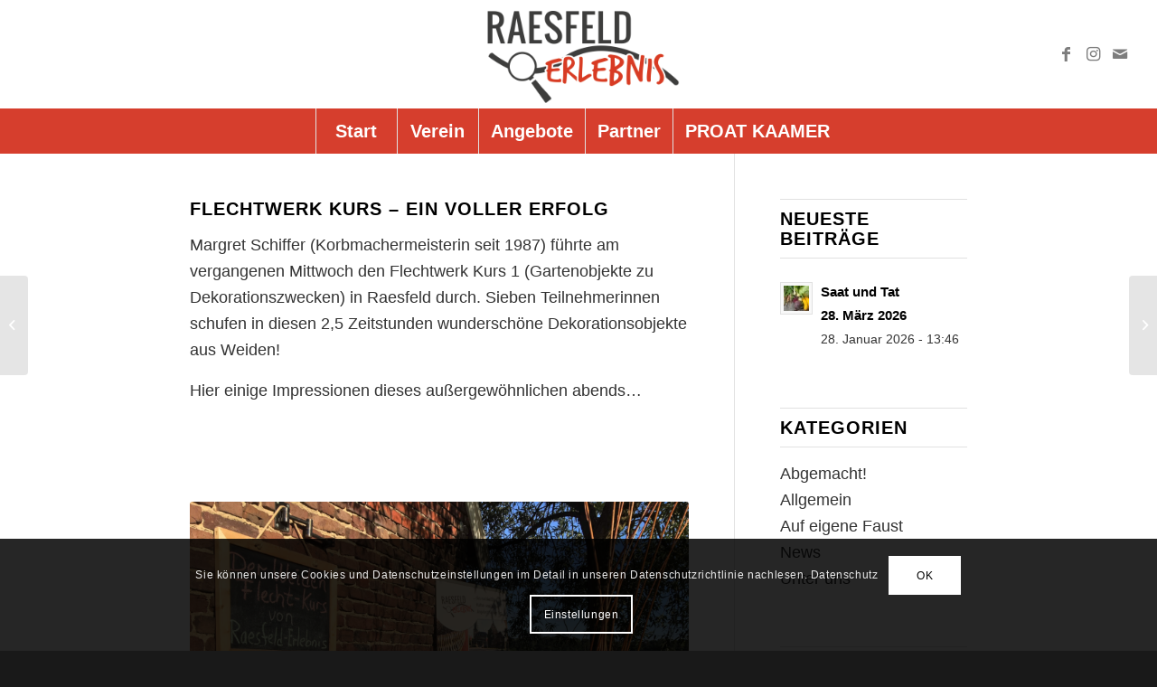

--- FILE ---
content_type: text/html; charset=UTF-8
request_url: https://raesfeld-erlebnis.de/2019/07/05/flechtwerk-kurs-2/
body_size: 18773
content:
<!DOCTYPE html>
<html lang="de" class="html_stretched responsive av-preloader-disabled  html_header_top html_logo_center html_bottom_nav_header html_menu_right html_custom html_header_sticky html_header_shrinking_disabled html_mobile_menu_tablet html_header_searchicon_disabled html_content_align_center html_header_unstick_top html_header_stretch html_minimal_header html_elegant-blog html_av-submenu-hidden html_av-submenu-display-click html_av-overlay-side html_av-overlay-side-classic html_av-submenu-clone html_entry_id_2043 av-cookies-consent-show-message-bar av-cookies-cookie-consent-enabled av-cookies-needs-opt-in av-cookies-user-needs-accept-button avia-cookie-check-browser-settings av-no-preview av-default-lightbox html_text_menu_active av-mobile-menu-switch-default">
<head>
<meta charset="UTF-8" />
<meta name="robots" content="index, follow" />


<!-- mobile setting -->
<meta name="viewport" content="width=device-width, initial-scale=1">

<!-- Scripts/CSS and wp_head hook -->
<title>Flechtwerk Kurs &#8211; ein voller Erfolg &#8211; Raesfeld Erlebnis</title>
<meta name='robots' content='max-image-preview:large' />

				<script type='text/javascript'>

				function avia_cookie_check_sessionStorage()
				{
					//	FF throws error when all cookies blocked !!
					var sessionBlocked = false;
					try
					{
						var test = sessionStorage.getItem( 'aviaCookieRefused' ) != null;
					}
					catch(e)
					{
						sessionBlocked = true;
					}

					var aviaCookieRefused = ! sessionBlocked ? sessionStorage.getItem( 'aviaCookieRefused' ) : null;

					var html = document.getElementsByTagName('html')[0];

					/**
					 * Set a class to avoid calls to sessionStorage
					 */
					if( sessionBlocked || aviaCookieRefused )
					{
						if( html.className.indexOf('av-cookies-session-refused') < 0 )
						{
							html.className += ' av-cookies-session-refused';
						}
					}

					if( sessionBlocked || aviaCookieRefused || document.cookie.match(/aviaCookieConsent/) )
					{
						if( html.className.indexOf('av-cookies-user-silent-accept') >= 0 )
						{
							 html.className = html.className.replace(/\bav-cookies-user-silent-accept\b/g, '');
						}
					}
				}

				avia_cookie_check_sessionStorage();

			</script>
			<link rel='dns-prefetch' href='//static.addtoany.com' />
<link rel='dns-prefetch' href='//meet.jit.si' />
<link rel='dns-prefetch' href='//fonts.googleapis.com' />
<link rel="alternate" type="application/rss+xml" title="Raesfeld Erlebnis &raquo; Feed" href="https://raesfeld-erlebnis.de/feed/" />
<link rel="alternate" type="application/rss+xml" title="Raesfeld Erlebnis &raquo; Kommentar-Feed" href="https://raesfeld-erlebnis.de/comments/feed/" />
<link rel="alternate" type="application/rss+xml" title="Raesfeld Erlebnis &raquo; Kommentar-Feed zu Flechtwerk Kurs &#8211; ein voller Erfolg" href="https://raesfeld-erlebnis.de/2019/07/05/flechtwerk-kurs-2/feed/" />
<link rel="alternate" title="oEmbed (JSON)" type="application/json+oembed" href="https://raesfeld-erlebnis.de/wp-json/oembed/1.0/embed?url=https%3A%2F%2Fraesfeld-erlebnis.de%2F2019%2F07%2F05%2Fflechtwerk-kurs-2%2F" />
<link rel="alternate" title="oEmbed (XML)" type="text/xml+oembed" href="https://raesfeld-erlebnis.de/wp-json/oembed/1.0/embed?url=https%3A%2F%2Fraesfeld-erlebnis.de%2F2019%2F07%2F05%2Fflechtwerk-kurs-2%2F&#038;format=xml" />

<!-- google webfont font replacement -->

			<script type='text/javascript'>

				(function() {

					/*	check if webfonts are disabled by user setting via cookie - or user must opt in.	*/
					var html = document.getElementsByTagName('html')[0];
					var cookie_check = html.className.indexOf('av-cookies-needs-opt-in') >= 0 || html.className.indexOf('av-cookies-can-opt-out') >= 0;
					var allow_continue = true;
					var silent_accept_cookie = html.className.indexOf('av-cookies-user-silent-accept') >= 0;

					if( cookie_check && ! silent_accept_cookie )
					{
						if( ! document.cookie.match(/aviaCookieConsent/) || html.className.indexOf('av-cookies-session-refused') >= 0 )
						{
							allow_continue = false;
						}
						else
						{
							if( ! document.cookie.match(/aviaPrivacyRefuseCookiesHideBar/) )
							{
								allow_continue = false;
							}
							else if( ! document.cookie.match(/aviaPrivacyEssentialCookiesEnabled/) )
							{
								allow_continue = false;
							}
							else if( document.cookie.match(/aviaPrivacyGoogleWebfontsDisabled/) )
							{
								allow_continue = false;
							}
						}
					}

					if( allow_continue )
					{
						var f = document.createElement('link');

						f.type 	= 'text/css';
						f.rel 	= 'stylesheet';
						f.href 	= 'https://fonts.googleapis.com/css?family=Open+Sans:400,600&display=auto';
						f.id 	= 'avia-google-webfont';

						document.getElementsByTagName('head')[0].appendChild(f);
					}
				})();

			</script>
			<style id='wp-img-auto-sizes-contain-inline-css' type='text/css'>
img:is([sizes=auto i],[sizes^="auto," i]){contain-intrinsic-size:3000px 1500px}
/*# sourceURL=wp-img-auto-sizes-contain-inline-css */
</style>
<link rel='stylesheet' id='avia-grid-css' href='https://raesfeld-erlebnis.de/wp-content/themes/enfold/css/grid.css?ver=6.0.3' type='text/css' media='all' />
<link rel='stylesheet' id='avia-base-css' href='https://raesfeld-erlebnis.de/wp-content/themes/enfold/css/base.css?ver=6.0.3' type='text/css' media='all' />
<link rel='stylesheet' id='avia-layout-css' href='https://raesfeld-erlebnis.de/wp-content/themes/enfold/css/layout.css?ver=6.0.3' type='text/css' media='all' />
<link rel='stylesheet' id='avia-module-audioplayer-css' href='https://raesfeld-erlebnis.de/wp-content/themes/enfold/config-templatebuilder/avia-shortcodes/audio-player/audio-player.css?ver=6.0.3' type='text/css' media='all' />
<link rel='stylesheet' id='avia-module-blog-css' href='https://raesfeld-erlebnis.de/wp-content/themes/enfold/config-templatebuilder/avia-shortcodes/blog/blog.css?ver=6.0.3' type='text/css' media='all' />
<link rel='stylesheet' id='avia-module-postslider-css' href='https://raesfeld-erlebnis.de/wp-content/themes/enfold/config-templatebuilder/avia-shortcodes/postslider/postslider.css?ver=6.0.3' type='text/css' media='all' />
<link rel='stylesheet' id='avia-module-button-css' href='https://raesfeld-erlebnis.de/wp-content/themes/enfold/config-templatebuilder/avia-shortcodes/buttons/buttons.css?ver=6.0.3' type='text/css' media='all' />
<link rel='stylesheet' id='avia-module-buttonrow-css' href='https://raesfeld-erlebnis.de/wp-content/themes/enfold/config-templatebuilder/avia-shortcodes/buttonrow/buttonrow.css?ver=6.0.3' type='text/css' media='all' />
<link rel='stylesheet' id='avia-module-button-fullwidth-css' href='https://raesfeld-erlebnis.de/wp-content/themes/enfold/config-templatebuilder/avia-shortcodes/buttons_fullwidth/buttons_fullwidth.css?ver=6.0.3' type='text/css' media='all' />
<link rel='stylesheet' id='avia-module-catalogue-css' href='https://raesfeld-erlebnis.de/wp-content/themes/enfold/config-templatebuilder/avia-shortcodes/catalogue/catalogue.css?ver=6.0.3' type='text/css' media='all' />
<link rel='stylesheet' id='avia-module-comments-css' href='https://raesfeld-erlebnis.de/wp-content/themes/enfold/config-templatebuilder/avia-shortcodes/comments/comments.css?ver=6.0.3' type='text/css' media='all' />
<link rel='stylesheet' id='avia-module-contact-css' href='https://raesfeld-erlebnis.de/wp-content/themes/enfold/config-templatebuilder/avia-shortcodes/contact/contact.css?ver=6.0.3' type='text/css' media='all' />
<link rel='stylesheet' id='avia-module-slideshow-css' href='https://raesfeld-erlebnis.de/wp-content/themes/enfold/config-templatebuilder/avia-shortcodes/slideshow/slideshow.css?ver=6.0.3' type='text/css' media='all' />
<link rel='stylesheet' id='avia-module-slideshow-contentpartner-css' href='https://raesfeld-erlebnis.de/wp-content/themes/enfold/config-templatebuilder/avia-shortcodes/contentslider/contentslider.css?ver=6.0.3' type='text/css' media='all' />
<link rel='stylesheet' id='avia-module-countdown-css' href='https://raesfeld-erlebnis.de/wp-content/themes/enfold/config-templatebuilder/avia-shortcodes/countdown/countdown.css?ver=6.0.3' type='text/css' media='all' />
<link rel='stylesheet' id='avia-module-dynamic-field-css' href='https://raesfeld-erlebnis.de/wp-content/themes/enfold/config-templatebuilder/avia-shortcodes/dynamic_field/dynamic_field.css?ver=6.0.3' type='text/css' media='all' />
<link rel='stylesheet' id='avia-module-gallery-css' href='https://raesfeld-erlebnis.de/wp-content/themes/enfold/config-templatebuilder/avia-shortcodes/gallery/gallery.css?ver=6.0.3' type='text/css' media='all' />
<link rel='stylesheet' id='avia-module-gallery-hor-css' href='https://raesfeld-erlebnis.de/wp-content/themes/enfold/config-templatebuilder/avia-shortcodes/gallery_horizontal/gallery_horizontal.css?ver=6.0.3' type='text/css' media='all' />
<link rel='stylesheet' id='avia-module-maps-css' href='https://raesfeld-erlebnis.de/wp-content/themes/enfold/config-templatebuilder/avia-shortcodes/google_maps/google_maps.css?ver=6.0.3' type='text/css' media='all' />
<link rel='stylesheet' id='avia-module-gridrow-css' href='https://raesfeld-erlebnis.de/wp-content/themes/enfold/config-templatebuilder/avia-shortcodes/grid_row/grid_row.css?ver=6.0.3' type='text/css' media='all' />
<link rel='stylesheet' id='avia-module-heading-css' href='https://raesfeld-erlebnis.de/wp-content/themes/enfold/config-templatebuilder/avia-shortcodes/heading/heading.css?ver=6.0.3' type='text/css' media='all' />
<link rel='stylesheet' id='avia-module-rotator-css' href='https://raesfeld-erlebnis.de/wp-content/themes/enfold/config-templatebuilder/avia-shortcodes/headline_rotator/headline_rotator.css?ver=6.0.3' type='text/css' media='all' />
<link rel='stylesheet' id='avia-module-hr-css' href='https://raesfeld-erlebnis.de/wp-content/themes/enfold/config-templatebuilder/avia-shortcodes/hr/hr.css?ver=6.0.3' type='text/css' media='all' />
<link rel='stylesheet' id='avia-module-icon-css' href='https://raesfeld-erlebnis.de/wp-content/themes/enfold/config-templatebuilder/avia-shortcodes/icon/icon.css?ver=6.0.3' type='text/css' media='all' />
<link rel='stylesheet' id='avia-module-icon-circles-css' href='https://raesfeld-erlebnis.de/wp-content/themes/enfold/config-templatebuilder/avia-shortcodes/icon_circles/icon_circles.css?ver=6.0.3' type='text/css' media='all' />
<link rel='stylesheet' id='avia-module-iconbox-css' href='https://raesfeld-erlebnis.de/wp-content/themes/enfold/config-templatebuilder/avia-shortcodes/iconbox/iconbox.css?ver=6.0.3' type='text/css' media='all' />
<link rel='stylesheet' id='avia-module-icongrid-css' href='https://raesfeld-erlebnis.de/wp-content/themes/enfold/config-templatebuilder/avia-shortcodes/icongrid/icongrid.css?ver=6.0.3' type='text/css' media='all' />
<link rel='stylesheet' id='avia-module-iconlist-css' href='https://raesfeld-erlebnis.de/wp-content/themes/enfold/config-templatebuilder/avia-shortcodes/iconlist/iconlist.css?ver=6.0.3' type='text/css' media='all' />
<link rel='stylesheet' id='avia-module-image-css' href='https://raesfeld-erlebnis.de/wp-content/themes/enfold/config-templatebuilder/avia-shortcodes/image/image.css?ver=6.0.3' type='text/css' media='all' />
<link rel='stylesheet' id='avia-module-image-diff-css' href='https://raesfeld-erlebnis.de/wp-content/themes/enfold/config-templatebuilder/avia-shortcodes/image_diff/image_diff.css?ver=6.0.3' type='text/css' media='all' />
<link rel='stylesheet' id='avia-module-hotspot-css' href='https://raesfeld-erlebnis.de/wp-content/themes/enfold/config-templatebuilder/avia-shortcodes/image_hotspots/image_hotspots.css?ver=6.0.3' type='text/css' media='all' />
<link rel='stylesheet' id='avia-module-sc-lottie-animation-css' href='https://raesfeld-erlebnis.de/wp-content/themes/enfold/config-templatebuilder/avia-shortcodes/lottie_animation/lottie_animation.css?ver=6.0.3' type='text/css' media='all' />
<link rel='stylesheet' id='avia-module-magazine-css' href='https://raesfeld-erlebnis.de/wp-content/themes/enfold/config-templatebuilder/avia-shortcodes/magazine/magazine.css?ver=6.0.3' type='text/css' media='all' />
<link rel='stylesheet' id='avia-module-masonry-css' href='https://raesfeld-erlebnis.de/wp-content/themes/enfold/config-templatebuilder/avia-shortcodes/masonry_entries/masonry_entries.css?ver=6.0.3' type='text/css' media='all' />
<link rel='stylesheet' id='avia-siteloader-css' href='https://raesfeld-erlebnis.de/wp-content/themes/enfold/css/avia-snippet-site-preloader.css?ver=6.0.3' type='text/css' media='all' />
<link rel='stylesheet' id='avia-module-menu-css' href='https://raesfeld-erlebnis.de/wp-content/themes/enfold/config-templatebuilder/avia-shortcodes/menu/menu.css?ver=6.0.3' type='text/css' media='all' />
<link rel='stylesheet' id='avia-module-notification-css' href='https://raesfeld-erlebnis.de/wp-content/themes/enfold/config-templatebuilder/avia-shortcodes/notification/notification.css?ver=6.0.3' type='text/css' media='all' />
<link rel='stylesheet' id='avia-module-numbers-css' href='https://raesfeld-erlebnis.de/wp-content/themes/enfold/config-templatebuilder/avia-shortcodes/numbers/numbers.css?ver=6.0.3' type='text/css' media='all' />
<link rel='stylesheet' id='avia-module-portfolio-css' href='https://raesfeld-erlebnis.de/wp-content/themes/enfold/config-templatebuilder/avia-shortcodes/portfolio/portfolio.css?ver=6.0.3' type='text/css' media='all' />
<link rel='stylesheet' id='avia-module-post-metadata-css' href='https://raesfeld-erlebnis.de/wp-content/themes/enfold/config-templatebuilder/avia-shortcodes/post_metadata/post_metadata.css?ver=6.0.3' type='text/css' media='all' />
<link rel='stylesheet' id='avia-module-progress-bar-css' href='https://raesfeld-erlebnis.de/wp-content/themes/enfold/config-templatebuilder/avia-shortcodes/progressbar/progressbar.css?ver=6.0.3' type='text/css' media='all' />
<link rel='stylesheet' id='avia-module-promobox-css' href='https://raesfeld-erlebnis.de/wp-content/themes/enfold/config-templatebuilder/avia-shortcodes/promobox/promobox.css?ver=6.0.3' type='text/css' media='all' />
<link rel='stylesheet' id='avia-sc-search-css' href='https://raesfeld-erlebnis.de/wp-content/themes/enfold/config-templatebuilder/avia-shortcodes/search/search.css?ver=6.0.3' type='text/css' media='all' />
<link rel='stylesheet' id='avia-module-slideshow-accordion-css' href='https://raesfeld-erlebnis.de/wp-content/themes/enfold/config-templatebuilder/avia-shortcodes/slideshow_accordion/slideshow_accordion.css?ver=6.0.3' type='text/css' media='all' />
<link rel='stylesheet' id='avia-module-slideshow-feature-image-css' href='https://raesfeld-erlebnis.de/wp-content/themes/enfold/config-templatebuilder/avia-shortcodes/slideshow_feature_image/slideshow_feature_image.css?ver=6.0.3' type='text/css' media='all' />
<link rel='stylesheet' id='avia-module-slideshow-fullsize-css' href='https://raesfeld-erlebnis.de/wp-content/themes/enfold/config-templatebuilder/avia-shortcodes/slideshow_fullsize/slideshow_fullsize.css?ver=6.0.3' type='text/css' media='all' />
<link rel='stylesheet' id='avia-module-slideshow-fullscreen-css' href='https://raesfeld-erlebnis.de/wp-content/themes/enfold/config-templatebuilder/avia-shortcodes/slideshow_fullscreen/slideshow_fullscreen.css?ver=6.0.3' type='text/css' media='all' />
<link rel='stylesheet' id='avia-module-slideshow-ls-css' href='https://raesfeld-erlebnis.de/wp-content/themes/enfold/config-templatebuilder/avia-shortcodes/slideshow_layerslider/slideshow_layerslider.css?ver=6.0.3' type='text/css' media='all' />
<link rel='stylesheet' id='avia-module-social-css' href='https://raesfeld-erlebnis.de/wp-content/themes/enfold/config-templatebuilder/avia-shortcodes/social_share/social_share.css?ver=6.0.3' type='text/css' media='all' />
<link rel='stylesheet' id='avia-module-tabsection-css' href='https://raesfeld-erlebnis.de/wp-content/themes/enfold/config-templatebuilder/avia-shortcodes/tab_section/tab_section.css?ver=6.0.3' type='text/css' media='all' />
<link rel='stylesheet' id='avia-module-table-css' href='https://raesfeld-erlebnis.de/wp-content/themes/enfold/config-templatebuilder/avia-shortcodes/table/table.css?ver=6.0.3' type='text/css' media='all' />
<link rel='stylesheet' id='avia-module-tabs-css' href='https://raesfeld-erlebnis.de/wp-content/themes/enfold/config-templatebuilder/avia-shortcodes/tabs/tabs.css?ver=6.0.3' type='text/css' media='all' />
<link rel='stylesheet' id='avia-module-team-css' href='https://raesfeld-erlebnis.de/wp-content/themes/enfold/config-templatebuilder/avia-shortcodes/team/team.css?ver=6.0.3' type='text/css' media='all' />
<link rel='stylesheet' id='avia-module-testimonials-css' href='https://raesfeld-erlebnis.de/wp-content/themes/enfold/config-templatebuilder/avia-shortcodes/testimonials/testimonials.css?ver=6.0.3' type='text/css' media='all' />
<link rel='stylesheet' id='avia-module-timeline-css' href='https://raesfeld-erlebnis.de/wp-content/themes/enfold/config-templatebuilder/avia-shortcodes/timeline/timeline.css?ver=6.0.3' type='text/css' media='all' />
<link rel='stylesheet' id='avia-module-toggles-css' href='https://raesfeld-erlebnis.de/wp-content/themes/enfold/config-templatebuilder/avia-shortcodes/toggles/toggles.css?ver=6.0.3' type='text/css' media='all' />
<link rel='stylesheet' id='avia-module-video-css' href='https://raesfeld-erlebnis.de/wp-content/themes/enfold/config-templatebuilder/avia-shortcodes/video/video.css?ver=6.0.3' type='text/css' media='all' />
<style id='wp-emoji-styles-inline-css' type='text/css'>

	img.wp-smiley, img.emoji {
		display: inline !important;
		border: none !important;
		box-shadow: none !important;
		height: 1em !important;
		width: 1em !important;
		margin: 0 0.07em !important;
		vertical-align: -0.1em !important;
		background: none !important;
		padding: 0 !important;
	}
/*# sourceURL=wp-emoji-styles-inline-css */
</style>
<link rel='stylesheet' id='contact-form-7-css' href='https://raesfeld-erlebnis.de/wp-content/plugins/contact-form-7/includes/css/styles.css?ver=6.1.4' type='text/css' media='all' />
<link rel='stylesheet' id='avia-scs-css' href='https://raesfeld-erlebnis.de/wp-content/themes/enfold/css/shortcodes.css?ver=6.0.3' type='text/css' media='all' />
<link rel='stylesheet' id='avia-fold-unfold-css' href='https://raesfeld-erlebnis.de/wp-content/themes/enfold/css/avia-snippet-fold-unfold.css?ver=6.0.3' type='text/css' media='all' />
<link rel='stylesheet' id='avia-popup-css-css' href='https://raesfeld-erlebnis.de/wp-content/themes/enfold/js/aviapopup/magnific-popup.min.css?ver=6.0.3' type='text/css' media='screen' />
<link rel='stylesheet' id='avia-lightbox-css' href='https://raesfeld-erlebnis.de/wp-content/themes/enfold/css/avia-snippet-lightbox.css?ver=6.0.3' type='text/css' media='screen' />
<link rel='stylesheet' id='avia-widget-css-css' href='https://raesfeld-erlebnis.de/wp-content/themes/enfold/css/avia-snippet-widget.css?ver=6.0.3' type='text/css' media='screen' />
<link rel='stylesheet' id='avia-dynamic-css' href='https://raesfeld-erlebnis.de/wp-content/uploads/dynamic_avia/raesfeld_child.css?ver=6979b7364ee48' type='text/css' media='all' />
<link rel='stylesheet' id='avia-custom-css' href='https://raesfeld-erlebnis.de/wp-content/themes/enfold/css/custom.css?ver=6.0.3' type='text/css' media='all' />
<link rel='stylesheet' id='avia-style-css' href='https://raesfeld-erlebnis.de/wp-content/themes/raesfeld-child/style.css?ver=6.0.3' type='text/css' media='all' />
<link rel='stylesheet' id='dflip-style-css' href='https://raesfeld-erlebnis.de/wp-content/plugins/3d-flipbook-dflip-lite/assets/css/dflip.min.css?ver=2.4.20' type='text/css' media='all' />
<link rel='stylesheet' id='evcal_google_fonts-css' href='https://fonts.googleapis.com/css?family=Noto+Sans%3A400%2C400italic%2C700%7CPoppins%3A700%2C800%2C900&#038;subset=latin%2Clatin-ext&#038;ver=2.4.9' type='text/css' media='all' />
<link rel='stylesheet' id='evcal_cal_default-css' href='//raesfeld-erlebnis.de/wp-content/plugins/eventon-lite/assets/css/eventon_styles.css?ver=2.4.9' type='text/css' media='all' />
<link rel='stylesheet' id='evo_font_icons-css' href='//raesfeld-erlebnis.de/wp-content/plugins/eventon-lite/assets/fonts/all.css?ver=2.4.9' type='text/css' media='all' />
<link rel='stylesheet' id='eventon_dynamic_styles-css' href='//raesfeld-erlebnis.de/wp-content/plugins/eventon-lite/assets/css/eventon_dynamic_styles.css?ver=2.4.9' type='text/css' media='all' />
<link rel='stylesheet' id='addtoany-css' href='https://raesfeld-erlebnis.de/wp-content/plugins/add-to-any/addtoany.min.css?ver=1.16' type='text/css' media='all' />
<link rel='stylesheet' id='avia-cookie-css-css' href='https://raesfeld-erlebnis.de/wp-content/themes/enfold/css/avia-snippet-cookieconsent.css?ver=6.0.3' type='text/css' media='screen' />
<script type="text/javascript" src="https://raesfeld-erlebnis.de/wp-includes/js/jquery/jquery.min.js?ver=3.7.1" id="jquery-core-js"></script>
<script type="text/javascript" src="https://raesfeld-erlebnis.de/wp-includes/js/jquery/jquery-migrate.min.js?ver=3.4.1" id="jquery-migrate-js"></script>
<script type="text/javascript" id="addtoany-core-js-before">
/* <![CDATA[ */
window.a2a_config=window.a2a_config||{};a2a_config.callbacks=[];a2a_config.overlays=[];a2a_config.templates={};a2a_localize = {
	Share: "Teilen",
	Save: "Speichern",
	Subscribe: "Abonnieren",
	Email: "E-Mail",
	Bookmark: "Lesezeichen",
	ShowAll: "Alle anzeigen",
	ShowLess: "Weniger anzeigen",
	FindServices: "Dienst(e) suchen",
	FindAnyServiceToAddTo: "Um weitere Dienste ergänzen",
	PoweredBy: "Präsentiert von",
	ShareViaEmail: "Teilen via E-Mail",
	SubscribeViaEmail: "Via E-Mail abonnieren",
	BookmarkInYourBrowser: "Lesezeichen in deinem Browser",
	BookmarkInstructions: "Drücke Ctrl+D oder \u2318+D um diese Seite bei den Lesenzeichen zu speichern.",
	AddToYourFavorites: "Zu deinen Favoriten hinzufügen",
	SendFromWebOrProgram: "Senden von jeder E-Mail Adresse oder E-Mail-Programm",
	EmailProgram: "E-Mail-Programm",
	More: "Mehr&#8230;",
	ThanksForSharing: "Thanks for sharing!",
	ThanksForFollowing: "Thanks for following!"
};


//# sourceURL=addtoany-core-js-before
/* ]]> */
</script>
<script type="text/javascript" defer src="https://static.addtoany.com/menu/page.js" id="addtoany-core-js"></script>
<script type="text/javascript" defer src="https://raesfeld-erlebnis.de/wp-content/plugins/add-to-any/addtoany.min.js?ver=1.1" id="addtoany-jquery-js"></script>
<script type="text/javascript" src="https://raesfeld-erlebnis.de/wp-content/themes/enfold/js/avia-js.js?ver=6.0.3" id="avia-js-js"></script>
<script type="text/javascript" src="https://raesfeld-erlebnis.de/wp-content/themes/enfold/js/avia-compat.js?ver=6.0.3" id="avia-compat-js"></script>
<link rel="https://api.w.org/" href="https://raesfeld-erlebnis.de/wp-json/" /><link rel="alternate" title="JSON" type="application/json" href="https://raesfeld-erlebnis.de/wp-json/wp/v2/posts/2043" /><link rel="EditURI" type="application/rsd+xml" title="RSD" href="https://raesfeld-erlebnis.de/xmlrpc.php?rsd" />
<link rel="canonical" href="https://raesfeld-erlebnis.de/2019/07/05/flechtwerk-kurs-2/" />
<link rel="profile" href="https://gmpg.org/xfn/11" />
<link rel="alternate" type="application/rss+xml" title="Raesfeld Erlebnis RSS2 Feed" href="https://raesfeld-erlebnis.de/feed/" />
<link rel="pingback" href="https://raesfeld-erlebnis.de/xmlrpc.php" />

<style type='text/css' media='screen'>
 #top #header_main > .container, #top #header_main > .container .main_menu  .av-main-nav > li > a, #top #header_main #menu-item-shop .cart_dropdown_link{ height:120px; line-height: 120px; }
 .html_top_nav_header .av-logo-container{ height:120px;  }
 .html_header_top.html_header_sticky #top #wrap_all #main{ padding-top:170px; } 
</style>
<!--[if lt IE 9]><script src="https://raesfeld-erlebnis.de/wp-content/themes/enfold/js/html5shiv.js"></script><![endif]-->
<link rel="icon" href="https://raesfeld-erlebnis.de/wp-content/uploads/2017/12/favicon.png" type="image/png">
<style type="text/css">
		@font-face {font-family: 'entypo-fontello'; font-weight: normal; font-style: normal; font-display: auto;
		src: url('https://raesfeld-erlebnis.de/wp-content/themes/enfold/config-templatebuilder/avia-template-builder/assets/fonts/entypo-fontello.woff2') format('woff2'),
		url('https://raesfeld-erlebnis.de/wp-content/themes/enfold/config-templatebuilder/avia-template-builder/assets/fonts/entypo-fontello.woff') format('woff'),
		url('https://raesfeld-erlebnis.de/wp-content/themes/enfold/config-templatebuilder/avia-template-builder/assets/fonts/entypo-fontello.ttf') format('truetype'),
		url('https://raesfeld-erlebnis.de/wp-content/themes/enfold/config-templatebuilder/avia-template-builder/assets/fonts/entypo-fontello.svg#entypo-fontello') format('svg'),
		url('https://raesfeld-erlebnis.de/wp-content/themes/enfold/config-templatebuilder/avia-template-builder/assets/fonts/entypo-fontello.eot'),
		url('https://raesfeld-erlebnis.de/wp-content/themes/enfold/config-templatebuilder/avia-template-builder/assets/fonts/entypo-fontello.eot?#iefix') format('embedded-opentype');
		} #top .avia-font-entypo-fontello, body .avia-font-entypo-fontello, html body [data-av_iconfont='entypo-fontello']:before{ font-family: 'entypo-fontello'; }
		
		@font-face {font-family: 'flaticon-sports'; font-weight: normal; font-style: normal; font-display: auto;
		src: url('https://raesfeld-erlebnis.de/wp-content/uploads/avia_fonts/flaticon-sports/flaticon-sports.woff2') format('woff2'),
		url('https://raesfeld-erlebnis.de/wp-content/uploads/avia_fonts/flaticon-sports/flaticon-sports.woff') format('woff'),
		url('https://raesfeld-erlebnis.de/wp-content/uploads/avia_fonts/flaticon-sports/flaticon-sports.ttf') format('truetype'),
		url('https://raesfeld-erlebnis.de/wp-content/uploads/avia_fonts/flaticon-sports/flaticon-sports.svg#flaticon-sports') format('svg'),
		url('https://raesfeld-erlebnis.de/wp-content/uploads/avia_fonts/flaticon-sports/flaticon-sports.eot'),
		url('https://raesfeld-erlebnis.de/wp-content/uploads/avia_fonts/flaticon-sports/flaticon-sports.eot?#iefix') format('embedded-opentype');
		} #top .avia-font-flaticon-sports, body .avia-font-flaticon-sports, html body [data-av_iconfont='flaticon-sports']:before{ font-family: 'flaticon-sports'; }
		</style>
</head>

<body data-rsssl=1 id="top" class="wp-singular post-template-default single single-post postid-2043 single-format-standard wp-theme-enfold wp-child-theme-raesfeld-child stretched rtl_columns av-curtain-numeric arial-websave arial  avia-responsive-images-support" itemscope="itemscope" itemtype="https://schema.org/WebPage" >

	
	<div id='wrap_all'>

	
<header id='header' class='all_colors header_color light_bg_color  av_header_top av_logo_center av_bottom_nav_header av_menu_right av_custom av_header_sticky av_header_shrinking_disabled av_header_stretch av_mobile_menu_tablet av_header_searchicon_disabled av_header_unstick_top av_seperator_big_border av_minimal_header' aria-label="Header" data-av_shrink_factor='50' role="banner" itemscope="itemscope" itemtype="https://schema.org/WPHeader" >

		<div  id='header_main' class='container_wrap container_wrap_logo'>

        <div class='container av-logo-container'><div class='inner-container'><span class='logo avia-standard-logo'><a href='https://raesfeld-erlebnis.de/' class='' aria-label='logo' title='logo'><img src="https://raesfeld-erlebnis.de/wp-content/uploads/2018/01/logo.png" srcset="https://raesfeld-erlebnis.de/wp-content/uploads/2018/01/logo.png 600w, https://raesfeld-erlebnis.de/wp-content/uploads/2018/01/logo-300x150.png 300w, https://raesfeld-erlebnis.de/wp-content/uploads/2018/01/logo-450x225.png 450w" sizes="(max-width: 600px) 100vw, 600px" height="100" width="300" alt='Raesfeld Erlebnis' title='logo' /></a></span><ul class='noLightbox social_bookmarks icon_count_3'><li class='social_bookmarks_facebook av-social-link-facebook social_icon_1'><a target="_blank" aria-label="Link zu Facebook" href='https://www.facebook.com/Raesfeld-Erlebnis-421953631593646/' aria-hidden='false' data-av_icon='' data-av_iconfont='entypo-fontello' title='Facebook' rel="noopener"><span class='avia_hidden_link_text'>Facebook</span></a></li><li class='social_bookmarks_instagram av-social-link-instagram social_icon_2'><a target="_blank" aria-label="Link zu Instagram" href='https://www.instagram.com/raesfeld_erlebnis' aria-hidden='false' data-av_icon='' data-av_iconfont='entypo-fontello' title='Instagram' rel="noopener"><span class='avia_hidden_link_text'>Instagram</span></a></li><li class='social_bookmarks_mail av-social-link-mail social_icon_3'><a  aria-label="Link zu Mail" href='mailto:info@raesfeld-erlebnis.de' aria-hidden='false' data-av_icon='' data-av_iconfont='entypo-fontello' title='Mail'><span class='avia_hidden_link_text'>Mail</span></a></li></ul></div></div><div id='header_main_alternate' class='container_wrap'><div class='container'><nav class='main_menu' data-selectname='Wähle eine Seite'  role="navigation" itemscope="itemscope" itemtype="https://schema.org/SiteNavigationElement" ><div class="avia-menu av-main-nav-wrap"><ul role="menu" class="menu av-main-nav" id="avia-menu"><li role="menuitem" id="menu-item-840" class="menu-item menu-item-type-post_type menu-item-object-page menu-item-home menu-item-top-level menu-item-top-level-1"><a href="https://raesfeld-erlebnis.de/" itemprop="url" tabindex="0"><span class="avia-bullet"></span><span class="avia-menu-text">Start</span><span class="avia-menu-fx"><span class="avia-arrow-wrap"><span class="avia-arrow"></span></span></span></a></li>
<li role="menuitem" id="menu-item-4544" class="menu-item menu-item-type-post_type menu-item-object-page menu-item-has-children menu-item-top-level menu-item-top-level-2"><a href="https://raesfeld-erlebnis.de/verein/" itemprop="url" tabindex="0"><span class="avia-bullet"></span><span class="avia-menu-text">Verein</span><span class="avia-menu-fx"><span class="avia-arrow-wrap"><span class="avia-arrow"></span></span></span></a>


<ul class="sub-menu">
	<li role="menuitem" id="menu-item-864" class="menu-item menu-item-type-post_type menu-item-object-page menu-item-has-children"><a href="https://raesfeld-erlebnis.de/konzept/" itemprop="url" tabindex="0"><span class="avia-bullet"></span><span class="avia-menu-text">Konzept</span></a>
	<ul class="sub-menu">
		<li role="menuitem" id="menu-item-863" class="menu-item menu-item-type-post_type menu-item-object-page"><a href="https://raesfeld-erlebnis.de/konzept/leitidee/" itemprop="url" tabindex="0"><span class="avia-bullet"></span><span class="avia-menu-text">Leitidee</span></a></li>
		<li role="menuitem" id="menu-item-1063" class="menu-item menu-item-type-post_type menu-item-object-page"><a href="https://raesfeld-erlebnis.de/konzept/natur-und-kultur-nachhaltigkeit/" itemprop="url" tabindex="0"><span class="avia-bullet"></span><span class="avia-menu-text">Natur-und Kultur-Nachhaltigkeit</span></a></li>
		<li role="menuitem" id="menu-item-1061" class="menu-item menu-item-type-post_type menu-item-object-page"><a href="https://raesfeld-erlebnis.de/konzept/erlebnisbereiter/" itemprop="url" tabindex="0"><span class="avia-bullet"></span><span class="avia-menu-text">Erlebnis-Bereiter*innen</span></a></li>
		<li role="menuitem" id="menu-item-1082" class="menu-item menu-item-type-post_type menu-item-object-page"><a href="https://raesfeld-erlebnis.de/konzept/chancen-nutzen/" itemprop="url" tabindex="0"><span class="avia-bullet"></span><span class="avia-menu-text">Chancen + Nutzen</span></a></li>
	</ul>
</li>
	<li role="menuitem" id="menu-item-4543" class="menu-item menu-item-type-post_type menu-item-object-page"><a href="https://raesfeld-erlebnis.de/verein/vorstand/" itemprop="url" tabindex="0"><span class="avia-bullet"></span><span class="avia-menu-text">Vorstand</span></a></li>
	<li role="menuitem" id="menu-item-4541" class="menu-item menu-item-type-post_type menu-item-object-page"><a href="https://raesfeld-erlebnis.de/verein/satzung/" itemprop="url" tabindex="0"><span class="avia-bullet"></span><span class="avia-menu-text">Satzung des Vereins</span></a></li>
	<li role="menuitem" id="menu-item-4546" class="menu-item menu-item-type-post_type menu-item-object-page"><a href="https://raesfeld-erlebnis.de/verein/beitragsordnung/" itemprop="url" tabindex="0"><span class="avia-bullet"></span><span class="avia-menu-text">Beitragsordnung des Vereins</span></a></li>
	<li role="menuitem" id="menu-item-4545" class="menu-item menu-item-type-post_type menu-item-object-page"><a href="https://raesfeld-erlebnis.de/verein/mitglied-werden/" itemprop="url" tabindex="0"><span class="avia-bullet"></span><span class="avia-menu-text">Mitglied werden</span></a></li>
</ul>
</li>
<li role="menuitem" id="menu-item-1111" class="menu-item menu-item-type-post_type menu-item-object-page menu-item-has-children menu-item-top-level menu-item-top-level-3"><a href="https://raesfeld-erlebnis.de/programme/" itemprop="url" tabindex="0"><span class="avia-bullet"></span><span class="avia-menu-text">Angebote</span><span class="avia-menu-fx"><span class="avia-arrow-wrap"><span class="avia-arrow"></span></span></span></a>


<ul class="sub-menu">
	<li role="menuitem" id="menu-item-1146" class="menu-item menu-item-type-post_type menu-item-object-page"><a title="(aktuelles-Programm)" href="https://raesfeld-erlebnis.de/programme/abgemacht/" itemprop="url" tabindex="0"><span class="avia-bullet"></span><span class="avia-menu-text"><span style="font-size:1.5em;">Abgemacht! </span></br> (aktuelles-Programm)</span></a></li>
	<li role="menuitem" id="menu-item-1154" class="menu-item menu-item-type-post_type menu-item-object-page"><a title="(Gruppen-Erlebnisse)" href="https://raesfeld-erlebnis.de/programme/unter-uns/" itemprop="url" tabindex="0"><span class="avia-bullet"></span><span class="avia-menu-text"><span style="font-size:1.5em;">Unter uns! </span></br>(Gruppen-Erlebnisse)</span></a></li>
	<li role="menuitem" id="menu-item-1106" class="menu-item menu-item-type-post_type menu-item-object-page"><a title="(Erlebnis-Orte)" href="https://raesfeld-erlebnis.de/programme/auf-eigene-faust/" itemprop="url" tabindex="0"><span class="avia-bullet"></span><span class="avia-menu-text"><span style="font-size:1.5em;">Auf eigene Faust! </span></br> (Erlebnis-Orte)</span></a></li>
</ul>
</li>
<li role="menuitem" id="menu-item-4873" class="menu-item menu-item-type-post_type menu-item-object-page menu-item-top-level menu-item-top-level-4"><a href="https://raesfeld-erlebnis.de/partner/" itemprop="url" tabindex="0"><span class="avia-bullet"></span><span class="avia-menu-text">Partner</span><span class="avia-menu-fx"><span class="avia-arrow-wrap"><span class="avia-arrow"></span></span></span></a></li>
<li role="menuitem" id="menu-item-1229" class="menu-item menu-item-type-post_type menu-item-object-page menu-item-top-level menu-item-top-level-5"><a title="Neuigkeiten" href="https://raesfeld-erlebnis.de/proat-kaamer/" itemprop="url" tabindex="0"><span class="avia-bullet"></span><span class="avia-menu-text">PROAT KAAMER</span><span class="avia-menu-fx"><span class="avia-arrow-wrap"><span class="avia-arrow"></span></span></span></a></li>
<li class="av-burger-menu-main menu-item-avia-special " role="menuitem">
	        			<a href="#" aria-label="Menü" aria-hidden="false">
							<span class="av-hamburger av-hamburger--spin av-js-hamburger">
								<span class="av-hamburger-box">
						          <span class="av-hamburger-inner"></span>
						          <strong>Menü</strong>
								</span>
							</span>
							<span class="avia_hidden_link_text">Menü</span>
						</a>
	        		   </li></ul></div></nav></div> </div> 
		<!-- end container_wrap-->
		</div>
<div class="header_bg"></div>
<!-- end header -->
</header>

	<div id='main' class='all_colors' data-scroll-offset='118'>

	<div   class='main_color container_wrap_first container_wrap sidebar_right'  ><div class='container av-section-cont-open' ><main  role="main" itemscope="itemscope" itemtype="https://schema.org/Blog"  class='template-page content  av-content-small alpha units'><div class='post-entry post-entry-type-page post-entry-2043'><div class='entry-content-wrapper clearfix'><section  class='av_textblock_section av-jwj8lgwh-9c0302c038ecaa732239aa726513bf16 '   itemscope="itemscope" itemtype="https://schema.org/BlogPosting" itemprop="blogPost" ><div class='avia_textblock'  itemprop="text" ><h2>Flechtwerk Kurs &#8211; ein voller Erfolg</h2>
<p>Margret Schiffer (Korbmachermeisterin seit 1987) führte am vergangenen Mittwoch den Flechtwerk Kurs 1 (Gartenobjekte zu Dekorationszwecken) in Raesfeld durch. Sieben Teilnehmerinnen schufen in diesen 2,5 Zeitstunden wunderschöne Dekorationsobjekte aus Weiden!</p>
<p>Hier einige Impressionen dieses außergewöhnlichen abends&#8230;</p>
</div></section>
<div  class='avia-button-wrap av-jwj8pxjp-ee59dcbb24018f30c1c315dbbfca79a6-wrap avia-button-center  avia-builder-el-1  el_after_av_textblock  el_before_av_slideshow '><a href='mailto:info@raesfeld-erlebnis.de'  class='avia-button av-jwj8pxjp-ee59dcbb24018f30c1c315dbbfca79a6 av-link-btn avia-icon_select-yes-left-icon avia-size-small avia-position-center avia-color-light'   aria-label="Anmeldungen"><span class='avia_button_icon avia_button_icon_left' aria-hidden='true' data-av_icon='' data-av_iconfont='entypo-fontello'></span><span class='avia_iconbox_title' >Anmeldungen</span></a></div>
<div  class='avia-slideshow av-jxq6vcvm-35d58fde08e4837da8385859ab15581c avia-slideshow-no scaling av_slideshow avia-slide-slider  avia-builder-el-2  el_after_av_button  el_before_av_social_share  av-slideshow-ui av-control-default av-slideshow-manual av-loop-once av-loop-manual-endless av-default-height-applied avia-slideshow-1' data-slideshow-options="{&quot;animation&quot;:&quot;slide&quot;,&quot;autoplay&quot;:false,&quot;loop_autoplay&quot;:&quot;once&quot;,&quot;interval&quot;:5,&quot;loop_manual&quot;:&quot;manual-endless&quot;,&quot;autoplay_stopper&quot;:false,&quot;noNavigation&quot;:false,&quot;bg_slider&quot;:false,&quot;keep_padding&quot;:false,&quot;hoverpause&quot;:false,&quot;show_slide_delay&quot;:0}"  itemprop="image" itemscope="itemscope" itemtype="https://schema.org/ImageObject" ><ul class='avia-slideshow-inner ' style='padding-bottom: 75%;'><li  class='avia-slideshow-slide av-jxq6vcvm-35d58fde08e4837da8385859ab15581c__0  slide-1 slide-odd'><div data-rel='slideshow-1' class='avia-slide-wrap '   ><img decoding="async" fetchpriority="high" class="wp-image-2066 avia-img-lazy-loading-not-2066"  src="https://raesfeld-erlebnis.de/wp-content/uploads/2019/07/IMG_6132.jpg" width="1500" height="1125" title='IMG_6132' alt=''  itemprop="thumbnailUrl" srcset="https://raesfeld-erlebnis.de/wp-content/uploads/2019/07/IMG_6132.jpg 1500w, https://raesfeld-erlebnis.de/wp-content/uploads/2019/07/IMG_6132-300x225.jpg 300w, https://raesfeld-erlebnis.de/wp-content/uploads/2019/07/IMG_6132-768x576.jpg 768w, https://raesfeld-erlebnis.de/wp-content/uploads/2019/07/IMG_6132-1030x773.jpg 1030w, https://raesfeld-erlebnis.de/wp-content/uploads/2019/07/IMG_6132-705x529.jpg 705w, https://raesfeld-erlebnis.de/wp-content/uploads/2019/07/IMG_6132-450x338.jpg 450w" sizes="(max-width: 1500px) 100vw, 1500px" /></div></li><li  class='avia-slideshow-slide av-jxq6vcvm-35d58fde08e4837da8385859ab15581c__1  slide-2 slide-even'><div data-rel='slideshow-1' class='avia-slide-wrap '   ><img decoding="async" fetchpriority="high" class="wp-image-2069 avia-img-lazy-loading-not-2069"  src="https://raesfeld-erlebnis.de/wp-content/uploads/2019/07/IMG_6139.jpg" width="1500" height="1125" title='IMG_6139' alt=''  itemprop="thumbnailUrl" srcset="https://raesfeld-erlebnis.de/wp-content/uploads/2019/07/IMG_6139.jpg 1500w, https://raesfeld-erlebnis.de/wp-content/uploads/2019/07/IMG_6139-300x225.jpg 300w, https://raesfeld-erlebnis.de/wp-content/uploads/2019/07/IMG_6139-768x576.jpg 768w, https://raesfeld-erlebnis.de/wp-content/uploads/2019/07/IMG_6139-1030x773.jpg 1030w, https://raesfeld-erlebnis.de/wp-content/uploads/2019/07/IMG_6139-705x529.jpg 705w, https://raesfeld-erlebnis.de/wp-content/uploads/2019/07/IMG_6139-450x338.jpg 450w" sizes="(max-width: 1500px) 100vw, 1500px" /></div></li><li  class='avia-slideshow-slide av-jxq6vcvm-35d58fde08e4837da8385859ab15581c__2  slide-3 slide-odd'><div data-rel='slideshow-1' class='avia-slide-wrap '   ><img decoding="async" fetchpriority="high" class="wp-image-2067 avia-img-lazy-loading-not-2067"  src="https://raesfeld-erlebnis.de/wp-content/uploads/2019/07/IMG_6133-e1562336690843.jpg" width="844" height="1125" title='IMG_6133' alt=''  itemprop="thumbnailUrl" srcset="https://raesfeld-erlebnis.de/wp-content/uploads/2019/07/IMG_6133-e1562336690843.jpg 844w, https://raesfeld-erlebnis.de/wp-content/uploads/2019/07/IMG_6133-e1562336690843-225x300.jpg 225w, https://raesfeld-erlebnis.de/wp-content/uploads/2019/07/IMG_6133-e1562336690843-768x1024.jpg 768w, https://raesfeld-erlebnis.de/wp-content/uploads/2019/07/IMG_6133-e1562336690843-773x1030.jpg 773w, https://raesfeld-erlebnis.de/wp-content/uploads/2019/07/IMG_6133-e1562336690843-529x705.jpg 529w, https://raesfeld-erlebnis.de/wp-content/uploads/2019/07/IMG_6133-e1562336690843-450x600.jpg 450w" sizes="(max-width: 844px) 100vw, 844px" /></div></li><li  class='avia-slideshow-slide av-jxq6vcvm-35d58fde08e4837da8385859ab15581c__3  slide-4 slide-even'><div data-rel='slideshow-1' class='avia-slide-wrap '   ><img decoding="async" fetchpriority="high" class="wp-image-2063 avia-img-lazy-loading-not-2063"  src="https://raesfeld-erlebnis.de/wp-content/uploads/2019/07/IMG_6126.jpg" width="1500" height="1125" title='IMG_6126' alt=''  itemprop="thumbnailUrl" srcset="https://raesfeld-erlebnis.de/wp-content/uploads/2019/07/IMG_6126.jpg 1500w, https://raesfeld-erlebnis.de/wp-content/uploads/2019/07/IMG_6126-300x225.jpg 300w, https://raesfeld-erlebnis.de/wp-content/uploads/2019/07/IMG_6126-768x576.jpg 768w, https://raesfeld-erlebnis.de/wp-content/uploads/2019/07/IMG_6126-1030x773.jpg 1030w, https://raesfeld-erlebnis.de/wp-content/uploads/2019/07/IMG_6126-705x529.jpg 705w, https://raesfeld-erlebnis.de/wp-content/uploads/2019/07/IMG_6126-450x338.jpg 450w" sizes="(max-width: 1500px) 100vw, 1500px" /></div></li><li  class='avia-slideshow-slide av-jxq6vcvm-35d58fde08e4837da8385859ab15581c__4  slide-5 slide-odd'><div data-rel='slideshow-1' class='avia-slide-wrap '   ><img decoding="async" fetchpriority="high" class="wp-image-2064 avia-img-lazy-loading-not-2064"  src="https://raesfeld-erlebnis.de/wp-content/uploads/2019/07/IMG_6129.jpg" width="844" height="1125" title='IMG_6129' alt=''  itemprop="thumbnailUrl" srcset="https://raesfeld-erlebnis.de/wp-content/uploads/2019/07/IMG_6129.jpg 844w, https://raesfeld-erlebnis.de/wp-content/uploads/2019/07/IMG_6129-225x300.jpg 225w, https://raesfeld-erlebnis.de/wp-content/uploads/2019/07/IMG_6129-768x1024.jpg 768w, https://raesfeld-erlebnis.de/wp-content/uploads/2019/07/IMG_6129-773x1030.jpg 773w, https://raesfeld-erlebnis.de/wp-content/uploads/2019/07/IMG_6129-529x705.jpg 529w, https://raesfeld-erlebnis.de/wp-content/uploads/2019/07/IMG_6129-450x600.jpg 450w" sizes="(max-width: 844px) 100vw, 844px" /></div></li><li  class='avia-slideshow-slide av-jxq6vcvm-35d58fde08e4837da8385859ab15581c__5  slide-6 slide-even'><div data-rel='slideshow-1' class='avia-slide-wrap '   ><img decoding="async" fetchpriority="high" class="wp-image-2061 avia-img-lazy-loading-not-2061"  src="https://raesfeld-erlebnis.de/wp-content/uploads/2019/07/IMG_6125.jpg" width="1500" height="1125" title='IMG_6125' alt=''  itemprop="thumbnailUrl" srcset="https://raesfeld-erlebnis.de/wp-content/uploads/2019/07/IMG_6125.jpg 1500w, https://raesfeld-erlebnis.de/wp-content/uploads/2019/07/IMG_6125-300x225.jpg 300w, https://raesfeld-erlebnis.de/wp-content/uploads/2019/07/IMG_6125-768x576.jpg 768w, https://raesfeld-erlebnis.de/wp-content/uploads/2019/07/IMG_6125-1030x773.jpg 1030w, https://raesfeld-erlebnis.de/wp-content/uploads/2019/07/IMG_6125-705x529.jpg 705w, https://raesfeld-erlebnis.de/wp-content/uploads/2019/07/IMG_6125-450x338.jpg 450w" sizes="(max-width: 1500px) 100vw, 1500px" /></div></li><li  class='avia-slideshow-slide av-jxq6vcvm-35d58fde08e4837da8385859ab15581c__6  slide-7 slide-odd'><div data-rel='slideshow-1' class='avia-slide-wrap '   ><img decoding="async" fetchpriority="high" class="wp-image-2065 avia-img-lazy-loading-not-2065"  src="https://raesfeld-erlebnis.de/wp-content/uploads/2019/07/IMG_6130.jpg" width="844" height="1125" title='IMG_6130' alt=''  itemprop="thumbnailUrl" srcset="https://raesfeld-erlebnis.de/wp-content/uploads/2019/07/IMG_6130.jpg 844w, https://raesfeld-erlebnis.de/wp-content/uploads/2019/07/IMG_6130-225x300.jpg 225w, https://raesfeld-erlebnis.de/wp-content/uploads/2019/07/IMG_6130-768x1024.jpg 768w, https://raesfeld-erlebnis.de/wp-content/uploads/2019/07/IMG_6130-773x1030.jpg 773w, https://raesfeld-erlebnis.de/wp-content/uploads/2019/07/IMG_6130-529x705.jpg 529w, https://raesfeld-erlebnis.de/wp-content/uploads/2019/07/IMG_6130-450x600.jpg 450w" sizes="(max-width: 844px) 100vw, 844px" /></div></li><li  class='avia-slideshow-slide av-jxq6vcvm-35d58fde08e4837da8385859ab15581c__7  slide-8 slide-even'><div data-rel='slideshow-1' class='avia-slide-wrap '   ><img decoding="async" fetchpriority="high" class="wp-image-2070 avia-img-lazy-loading-not-2070"  src="https://raesfeld-erlebnis.de/wp-content/uploads/2019/07/Weidenflechten.jpg" width="844" height="1125" title='Weidenflechten' alt=''  itemprop="thumbnailUrl" srcset="https://raesfeld-erlebnis.de/wp-content/uploads/2019/07/Weidenflechten.jpg 844w, https://raesfeld-erlebnis.de/wp-content/uploads/2019/07/Weidenflechten-225x300.jpg 225w, https://raesfeld-erlebnis.de/wp-content/uploads/2019/07/Weidenflechten-768x1024.jpg 768w, https://raesfeld-erlebnis.de/wp-content/uploads/2019/07/Weidenflechten-773x1030.jpg 773w, https://raesfeld-erlebnis.de/wp-content/uploads/2019/07/Weidenflechten-529x705.jpg 529w, https://raesfeld-erlebnis.de/wp-content/uploads/2019/07/Weidenflechten-450x600.jpg 450w" sizes="(max-width: 844px) 100vw, 844px" /></div></li><li  class='avia-slideshow-slide av-jxq6vcvm-35d58fde08e4837da8385859ab15581c__8  slide-9 slide-odd'><div data-rel='slideshow-1' class='avia-slide-wrap '   ><img decoding="async" fetchpriority="high" class="wp-image-2068 avia-img-lazy-loading-not-2068"  src="https://raesfeld-erlebnis.de/wp-content/uploads/2019/07/IMG_6138.jpg" width="844" height="1125" title='IMG_6138' alt=''  itemprop="thumbnailUrl" srcset="https://raesfeld-erlebnis.de/wp-content/uploads/2019/07/IMG_6138.jpg 844w, https://raesfeld-erlebnis.de/wp-content/uploads/2019/07/IMG_6138-225x300.jpg 225w, https://raesfeld-erlebnis.de/wp-content/uploads/2019/07/IMG_6138-768x1024.jpg 768w, https://raesfeld-erlebnis.de/wp-content/uploads/2019/07/IMG_6138-773x1030.jpg 773w, https://raesfeld-erlebnis.de/wp-content/uploads/2019/07/IMG_6138-529x705.jpg 529w, https://raesfeld-erlebnis.de/wp-content/uploads/2019/07/IMG_6138-450x600.jpg 450w" sizes="(max-width: 844px) 100vw, 844px" /></div></li><li  class='avia-slideshow-slide av-jxq6vcvm-35d58fde08e4837da8385859ab15581c__9  slide-10 slide-even'><div data-rel='slideshow-1' class='avia-slide-wrap '   ><img decoding="async" fetchpriority="high" class="wp-image-2060 avia-img-lazy-loading-not-2060"  src="https://raesfeld-erlebnis.de/wp-content/uploads/2019/07/IMG_6124.jpg" width="2016" height="1512" title='IMG_6124' alt=''  itemprop="thumbnailUrl" srcset="https://raesfeld-erlebnis.de/wp-content/uploads/2019/07/IMG_6124.jpg 2016w, https://raesfeld-erlebnis.de/wp-content/uploads/2019/07/IMG_6124-300x225.jpg 300w, https://raesfeld-erlebnis.de/wp-content/uploads/2019/07/IMG_6124-768x576.jpg 768w, https://raesfeld-erlebnis.de/wp-content/uploads/2019/07/IMG_6124-1030x773.jpg 1030w, https://raesfeld-erlebnis.de/wp-content/uploads/2019/07/IMG_6124-1500x1125.jpg 1500w, https://raesfeld-erlebnis.de/wp-content/uploads/2019/07/IMG_6124-705x529.jpg 705w, https://raesfeld-erlebnis.de/wp-content/uploads/2019/07/IMG_6124-450x338.jpg 450w" sizes="(max-width: 2016px) 100vw, 2016px" /></div></li><li  class='avia-slideshow-slide av-jxq6vcvm-35d58fde08e4837da8385859ab15581c__10  slide-11 slide-odd'><div data-rel='slideshow-1' class='avia-slide-wrap '   ><img decoding="async" fetchpriority="high" class="wp-image-2059 avia-img-lazy-loading-not-2059"  src="https://raesfeld-erlebnis.de/wp-content/uploads/2019/07/IMG_6123.jpg" width="844" height="1125" title='IMG_6123' alt=''  itemprop="thumbnailUrl" srcset="https://raesfeld-erlebnis.de/wp-content/uploads/2019/07/IMG_6123.jpg 844w, https://raesfeld-erlebnis.de/wp-content/uploads/2019/07/IMG_6123-225x300.jpg 225w, https://raesfeld-erlebnis.de/wp-content/uploads/2019/07/IMG_6123-768x1024.jpg 768w, https://raesfeld-erlebnis.de/wp-content/uploads/2019/07/IMG_6123-773x1030.jpg 773w, https://raesfeld-erlebnis.de/wp-content/uploads/2019/07/IMG_6123-529x705.jpg 529w, https://raesfeld-erlebnis.de/wp-content/uploads/2019/07/IMG_6123-450x600.jpg 450w" sizes="(max-width: 844px) 100vw, 844px" /></div></li></ul><div class='avia-slideshow-arrows avia-slideshow-controls' ><a href='#prev' class='prev-slide ' aria-hidden='true' data-av_icon='' data-av_iconfont='entypo-fontello'  tabindex='-1'>Zurück</a><a href='#next' class='next-slide ' aria-hidden='true' data-av_icon='' data-av_iconfont='entypo-fontello'  tabindex='-1'>Weiter</a></div><div class='avia-slideshow-dots avia-slideshow-controls'><a href='#1' class='goto-slide active' >1</a><a href='#2' class='goto-slide ' >2</a><a href='#3' class='goto-slide ' >3</a><a href='#4' class='goto-slide ' >4</a><a href='#5' class='goto-slide ' >5</a><a href='#6' class='goto-slide ' >6</a><a href='#7' class='goto-slide ' >7</a><a href='#8' class='goto-slide ' >8</a><a href='#9' class='goto-slide ' >9</a><a href='#10' class='goto-slide ' >10</a><a href='#11' class='goto-slide ' >11</a></div></div>
<div  class='av-social-sharing-box av-1vjnyy-b322b7aeccbfe7444f36328a47eceb2f av-social-sharing-box-default  avia-builder-el-3  el_after_av_slideshow  avia-builder-el-last  av-social-sharing-box-fullwidth'><div class="av-share-box"><h5 class='av-share-link-description av-no-toc '>Eintrag teilen</h5><ul class="av-share-box-list noLightbox"><li class='av-share-link av-social-link-facebook' ><a target="_blank" aria-label="Teilen auf Facebook" href='https://www.facebook.com/sharer.php?u=https://raesfeld-erlebnis.de/2019/07/05/flechtwerk-kurs-2/&#038;t=Flechtwerk%20Kurs%20%E2%80%93%20ein%20voller%20Erfolg' aria-hidden='false' data-av_icon='' data-av_iconfont='entypo-fontello' title='' data-avia-related-tooltip='Teilen auf Facebook' rel="noopener"><span class='avia_hidden_link_text'>Teilen auf Facebook</span></a></li><li class='av-share-link av-social-link-pinterest' ><a target="_blank" aria-label="Teilen auf Pinterest" href='https://pinterest.com/pin/create/button/?url=https%3A%2F%2Fraesfeld-erlebnis.de%2F2019%2F07%2F05%2Fflechtwerk-kurs-2%2F&#038;description=Flechtwerk%20Kurs%20%E2%80%93%20ein%20voller%20Erfolg&#038;media=https%3A%2F%2Fraesfeld-erlebnis.de%2Fwp-content%2Fuploads%2F2018%2F01%2FIMG_0775.jpg' aria-hidden='false' data-av_icon='' data-av_iconfont='entypo-fontello' title='' data-avia-related-tooltip='Teilen auf Pinterest' rel="noopener"><span class='avia_hidden_link_text'>Teilen auf Pinterest</span></a></li><li class='av-share-link av-social-link-linkedin' ><a target="_blank" aria-label="Teilen auf LinkedIn" href='https://linkedin.com/shareArticle?mini=true&#038;title=Flechtwerk%20Kurs%20%E2%80%93%20ein%20voller%20Erfolg&#038;url=https://raesfeld-erlebnis.de/2019/07/05/flechtwerk-kurs-2/' aria-hidden='false' data-av_icon='' data-av_iconfont='entypo-fontello' title='' data-avia-related-tooltip='Teilen auf LinkedIn' rel="noopener"><span class='avia_hidden_link_text'>Teilen auf LinkedIn</span></a></li><li class='av-share-link av-social-link-tumblr' ><a target="_blank" aria-label="Teilen auf Tumblr" href='https://www.tumblr.com/share/link?url=https%3A%2F%2Fraesfeld-erlebnis.de%2F2019%2F07%2F05%2Fflechtwerk-kurs-2%2F&#038;name=Flechtwerk%20Kurs%20%E2%80%93%20ein%20voller%20Erfolg&#038;description=' aria-hidden='false' data-av_icon='' data-av_iconfont='entypo-fontello' title='' data-avia-related-tooltip='Teilen auf Tumblr' rel="noopener"><span class='avia_hidden_link_text'>Teilen auf Tumblr</span></a></li><li class='av-share-link av-social-link-vk' ><a target="_blank" aria-label="Teilen auf Vk" href='https://vk.com/share.php?url=https://raesfeld-erlebnis.de/2019/07/05/flechtwerk-kurs-2/' aria-hidden='false' data-av_icon='' data-av_iconfont='entypo-fontello' title='' data-avia-related-tooltip='Teilen auf Vk' rel="noopener"><span class='avia_hidden_link_text'>Teilen auf Vk</span></a></li><li class='av-share-link av-social-link-reddit' ><a target="_blank" aria-label="Teilen auf Reddit" href='https://reddit.com/submit?url=https://raesfeld-erlebnis.de/2019/07/05/flechtwerk-kurs-2/&#038;title=Flechtwerk%20Kurs%20%E2%80%93%20ein%20voller%20Erfolg' aria-hidden='false' data-av_icon='' data-av_iconfont='entypo-fontello' title='' data-avia-related-tooltip='Teilen auf Reddit' rel="noopener"><span class='avia_hidden_link_text'>Teilen auf Reddit</span></a></li><li class='av-share-link av-social-link-mail' ><a  aria-label="Per E-Mail teilen" href='mailto:?subject=Flechtwerk%20Kurs%20%E2%80%93%20ein%20voller%20Erfolg&#038;body=https://raesfeld-erlebnis.de/2019/07/05/flechtwerk-kurs-2/' aria-hidden='false' data-av_icon='' data-av_iconfont='entypo-fontello' title='' data-avia-related-tooltip='Per E-Mail teilen'><span class='avia_hidden_link_text'>Per E-Mail teilen</span></a></li></ul></div></div>
<div class="addtoany_share_save_container addtoany_content addtoany_content_bottom"><div class="addtoany_header"><strong>Teilen:</strong></div><div class="a2a_kit a2a_kit_size_32 addtoany_list" data-a2a-url="https://raesfeld-erlebnis.de/2019/07/05/flechtwerk-kurs-2/" data-a2a-title="Flechtwerk Kurs – ein voller Erfolg"><a class="a2a_button_facebook" href="https://www.addtoany.com/add_to/facebook?linkurl=https%3A%2F%2Fraesfeld-erlebnis.de%2F2019%2F07%2F05%2Fflechtwerk-kurs-2%2F&amp;linkname=Flechtwerk%20Kurs%20%E2%80%93%20ein%20voller%20Erfolg" title="Facebook" rel="nofollow noopener" target="_blank"></a><a class="a2a_button_twitter" href="https://www.addtoany.com/add_to/twitter?linkurl=https%3A%2F%2Fraesfeld-erlebnis.de%2F2019%2F07%2F05%2Fflechtwerk-kurs-2%2F&amp;linkname=Flechtwerk%20Kurs%20%E2%80%93%20ein%20voller%20Erfolg" title="Twitter" rel="nofollow noopener" target="_blank"></a><a class="a2a_button_email" href="https://www.addtoany.com/add_to/email?linkurl=https%3A%2F%2Fraesfeld-erlebnis.de%2F2019%2F07%2F05%2Fflechtwerk-kurs-2%2F&amp;linkname=Flechtwerk%20Kurs%20%E2%80%93%20ein%20voller%20Erfolg" title="Email" rel="nofollow noopener" target="_blank"></a><a class="a2a_button_whatsapp" href="https://www.addtoany.com/add_to/whatsapp?linkurl=https%3A%2F%2Fraesfeld-erlebnis.de%2F2019%2F07%2F05%2Fflechtwerk-kurs-2%2F&amp;linkname=Flechtwerk%20Kurs%20%E2%80%93%20ein%20voller%20Erfolg" title="WhatsApp" rel="nofollow noopener" target="_blank"></a><a class="a2a_button_threema" href="https://www.addtoany.com/add_to/threema?linkurl=https%3A%2F%2Fraesfeld-erlebnis.de%2F2019%2F07%2F05%2Fflechtwerk-kurs-2%2F&amp;linkname=Flechtwerk%20Kurs%20%E2%80%93%20ein%20voller%20Erfolg" title="Threema" rel="nofollow noopener" target="_blank"></a><a class="a2a_button_copy_link" href="https://www.addtoany.com/add_to/copy_link?linkurl=https%3A%2F%2Fraesfeld-erlebnis.de%2F2019%2F07%2F05%2Fflechtwerk-kurs-2%2F&amp;linkname=Flechtwerk%20Kurs%20%E2%80%93%20ein%20voller%20Erfolg" title="Copy Link" rel="nofollow noopener" target="_blank"></a></div></div></div></div></main><!-- close content main element --> <!-- section close by builder template --><aside class='sidebar sidebar_right  smartphones_sidebar_active alpha units' aria-label="Sidebar"  role="complementary" itemscope="itemscope" itemtype="https://schema.org/WPSideBar" ><div class="inner_sidebar extralight-border"><section id="newsbox-2" class="widget clearfix avia-widget-container newsbox"><h3 class="widgettitle">Neueste Beiträge</h3><ul class="news-wrap image_size_widget"><li class="news-content post-format-standard"><div class="news-link"><a class='news-thumb ' title="Read: Saat und Tat <br /> 28. März 2026" href="https://raesfeld-erlebnis.de/2026/01/28/saat-und-tat-28-maerz-2026/"><img loading="lazy" width="36" height="36" src="https://raesfeld-erlebnis.de/wp-content/uploads/2021/03/Saat-und-Tat-Ernte-36x36.jpg" class="wp-image-3148 avia-img-lazy-loading-3148 attachment-widget size-widget wp-post-image" alt="" decoding="async" srcset="https://raesfeld-erlebnis.de/wp-content/uploads/2021/03/Saat-und-Tat-Ernte-36x36.jpg 36w, https://raesfeld-erlebnis.de/wp-content/uploads/2021/03/Saat-und-Tat-Ernte-80x80.jpg 80w, https://raesfeld-erlebnis.de/wp-content/uploads/2021/03/Saat-und-Tat-Ernte-180x180.jpg 180w, https://raesfeld-erlebnis.de/wp-content/uploads/2021/03/Saat-und-Tat-Ernte-120x120.jpg 120w" sizes="(max-width: 36px) 100vw, 36px" /></a><div class="news-headline"><a class='news-title' title="Read: Saat und Tat <br /> 28. März 2026" href="https://raesfeld-erlebnis.de/2026/01/28/saat-und-tat-28-maerz-2026/">Saat und Tat <br /> 28. März 2026</a><span class="news-time">28. Januar 2026 - 13:46</span></div></div><div class="news-excerpt"></div></li></ul><span class="seperator extralight-border"></span></section><section id="categories-4" class="widget clearfix widget_categories"><h3 class="widgettitle">Kategorien</h3>
			<ul>
					<li class="cat-item cat-item-31"><a href="https://raesfeld-erlebnis.de/category/abgemacht/">Abgemacht!</a>
</li>
	<li class="cat-item cat-item-1"><a href="https://raesfeld-erlebnis.de/category/allgemein/">Allgemein</a>
</li>
	<li class="cat-item cat-item-29"><a href="https://raesfeld-erlebnis.de/category/auf-eigene-faust/">Auf eigene Faust</a>
</li>
	<li class="cat-item cat-item-14"><a href="https://raesfeld-erlebnis.de/category/news/">News</a>
</li>
	<li class="cat-item cat-item-30"><a href="https://raesfeld-erlebnis.de/category/unter-uns/">Unter uns</a>
</li>
			</ul>

			<span class="seperator extralight-border"></span></section><section id="tag_cloud-2" class="widget clearfix widget_tag_cloud"><h3 class="widgettitle">Schlagwörter</h3><div class="tagcloud"><a href="https://raesfeld-erlebnis.de/tag/abgemacht/" class="tag-cloud-link tag-link-35 tag-link-position-1" style="font-size: 12.615384615385pt;" aria-label="Abgemacht! (7 Einträge)">Abgemacht!</a>
<a href="https://raesfeld-erlebnis.de/tag/biene/" class="tag-cloud-link tag-link-144 tag-link-position-2" style="font-size: 8pt;" aria-label="Biene (1 Eintrag)">Biene</a>
<a href="https://raesfeld-erlebnis.de/tag/brauchtum/" class="tag-cloud-link tag-link-87 tag-link-position-3" style="font-size: 8pt;" aria-label="Brauchtum (1 Eintrag)">Brauchtum</a>
<a href="https://raesfeld-erlebnis.de/tag/cordula-denninghoff/" class="tag-cloud-link tag-link-46 tag-link-position-4" style="font-size: 10.307692307692pt;" aria-label="Cordula Denninghoff (3 Einträge)">Cordula Denninghoff</a>
<a href="https://raesfeld-erlebnis.de/tag/delinat/" class="tag-cloud-link tag-link-84 tag-link-position-5" style="font-size: 8pt;" aria-label="Delinat (1 Eintrag)">Delinat</a>
<a href="https://raesfeld-erlebnis.de/tag/dufte-biene/" class="tag-cloud-link tag-link-78 tag-link-position-6" style="font-size: 9.3846153846154pt;" aria-label="Dufte Biene (2 Einträge)">Dufte Biene</a>
<a href="https://raesfeld-erlebnis.de/tag/flechtwerk/" class="tag-cloud-link tag-link-38 tag-link-position-7" style="font-size: 10.307692307692pt;" aria-label="Flechtwerk (3 Einträge)">Flechtwerk</a>
<a href="https://raesfeld-erlebnis.de/tag/freiheit-24/" class="tag-cloud-link tag-link-48 tag-link-position-8" style="font-size: 10.307692307692pt;" aria-label="Freiheit 24 (3 Einträge)">Freiheit 24</a>
<a href="https://raesfeld-erlebnis.de/tag/geschichten/" class="tag-cloud-link tag-link-47 tag-link-position-9" style="font-size: 9.3846153846154pt;" aria-label="Geschichten (2 Einträge)">Geschichten</a>
<a href="https://raesfeld-erlebnis.de/tag/handwerk/" class="tag-cloud-link tag-link-52 tag-link-position-10" style="font-size: 9.3846153846154pt;" aria-label="Handwerk (2 Einträge)">Handwerk</a>
<a href="https://raesfeld-erlebnis.de/tag/heilkraeuter/" class="tag-cloud-link tag-link-142 tag-link-position-11" style="font-size: 11.692307692308pt;" aria-label="Heilkräuter (5 Einträge)">Heilkräuter</a>
<a href="https://raesfeld-erlebnis.de/tag/herbst/" class="tag-cloud-link tag-link-81 tag-link-position-12" style="font-size: 8pt;" aria-label="Herbst (1 Eintrag)">Herbst</a>
<a href="https://raesfeld-erlebnis.de/tag/highlights/" class="tag-cloud-link tag-link-82 tag-link-position-13" style="font-size: 8pt;" aria-label="Highlights (1 Eintrag)">Highlights</a>
<a href="https://raesfeld-erlebnis.de/tag/imkerei/" class="tag-cloud-link tag-link-143 tag-link-position-14" style="font-size: 8pt;" aria-label="imkerei (1 Eintrag)">imkerei</a>
<a href="https://raesfeld-erlebnis.de/tag/in-vino-veritas/" class="tag-cloud-link tag-link-85 tag-link-position-15" style="font-size: 8pt;" aria-label="in vino veritas (1 Eintrag)">in vino veritas</a>
<a href="https://raesfeld-erlebnis.de/tag/kappes/" class="tag-cloud-link tag-link-92 tag-link-position-16" style="font-size: 10.307692307692pt;" aria-label="Kappes (3 Einträge)">Kappes</a>
<a href="https://raesfeld-erlebnis.de/tag/kinder/" class="tag-cloud-link tag-link-153 tag-link-position-17" style="font-size: 8pt;" aria-label="Kinder (1 Eintrag)">Kinder</a>
<a href="https://raesfeld-erlebnis.de/tag/kraeuter/" class="tag-cloud-link tag-link-90 tag-link-position-18" style="font-size: 8pt;" aria-label="Kräuter (1 Eintrag)">Kräuter</a>
<a href="https://raesfeld-erlebnis.de/tag/kraeuter-exkursion/" class="tag-cloud-link tag-link-65 tag-link-position-19" style="font-size: 11.076923076923pt;" aria-label="Kräuter-Exkursion (4 Einträge)">Kräuter-Exkursion</a>
<a href="https://raesfeld-erlebnis.de/tag/kraeuterexkursion/" class="tag-cloud-link tag-link-141 tag-link-position-20" style="font-size: 11.692307692308pt;" aria-label="Kräuterexkursion (5 Einträge)">Kräuterexkursion</a>
<a href="https://raesfeld-erlebnis.de/tag/kulturabend/" class="tag-cloud-link tag-link-45 tag-link-position-21" style="font-size: 10.307692307692pt;" aria-label="Kulturabend (3 Einträge)">Kulturabend</a>
<a href="https://raesfeld-erlebnis.de/tag/kulturgut/" class="tag-cloud-link tag-link-93 tag-link-position-22" style="font-size: 10.307692307692pt;" aria-label="Kulturgut (3 Einträge)">Kulturgut</a>
<a href="https://raesfeld-erlebnis.de/tag/kunsthandwerk/" class="tag-cloud-link tag-link-56 tag-link-position-23" style="font-size: 9.3846153846154pt;" aria-label="Kunsthandwerk (2 Einträge)">Kunsthandwerk</a>
<a href="https://raesfeld-erlebnis.de/tag/marmeladen-kurs/" class="tag-cloud-link tag-link-69 tag-link-position-24" style="font-size: 9.3846153846154pt;" aria-label="Marmeladen-Kurs (2 Einträge)">Marmeladen-Kurs</a>
<a href="https://raesfeld-erlebnis.de/tag/mythen/" class="tag-cloud-link tag-link-88 tag-link-position-25" style="font-size: 8pt;" aria-label="Mythen (1 Eintrag)">Mythen</a>
<a href="https://raesfeld-erlebnis.de/tag/natur-exkursion/" class="tag-cloud-link tag-link-91 tag-link-position-26" style="font-size: 8pt;" aria-label="Natur-Exkursion (1 Eintrag)">Natur-Exkursion</a>
<a href="https://raesfeld-erlebnis.de/tag/pilzexkursion/" class="tag-cloud-link tag-link-41 tag-link-position-27" style="font-size: 9.3846153846154pt;" aria-label="Pilzexkursion (2 Einträge)">Pilzexkursion</a>
<a href="https://raesfeld-erlebnis.de/tag/programm/" class="tag-cloud-link tag-link-77 tag-link-position-28" style="font-size: 17.384615384615pt;" aria-label="Programm (32 Einträge)">Programm</a>
<a href="https://raesfeld-erlebnis.de/tag/raesfeld-erlebnis/" class="tag-cloud-link tag-link-33 tag-link-position-29" style="font-size: 22pt;" aria-label="Raesfeld Erlebnis (132 Einträge)">Raesfeld Erlebnis</a>
<a href="https://raesfeld-erlebnis.de/tag/rauhnaechte/" class="tag-cloud-link tag-link-86 tag-link-position-30" style="font-size: 8pt;" aria-label="Rauhnächte (1 Eintrag)">Rauhnächte</a>
<a href="https://raesfeld-erlebnis.de/tag/saison-2020/" class="tag-cloud-link tag-link-60 tag-link-position-31" style="font-size: 10.307692307692pt;" aria-label="Saison 2020 (3 Einträge)">Saison 2020</a>
<a href="https://raesfeld-erlebnis.de/tag/schatzsuche/" class="tag-cloud-link tag-link-80 tag-link-position-32" style="font-size: 8pt;" aria-label="Schatzsuche (1 Eintrag)">Schatzsuche</a>
<a href="https://raesfeld-erlebnis.de/tag/selbstversorger/" class="tag-cloud-link tag-link-89 tag-link-position-33" style="font-size: 11.692307692308pt;" aria-label="Selbstversorger (5 Einträge)">Selbstversorger</a>
<a href="https://raesfeld-erlebnis.de/tag/start/" class="tag-cloud-link tag-link-59 tag-link-position-34" style="font-size: 10.307692307692pt;" aria-label="Start (3 Einträge)">Start</a>
<a href="https://raesfeld-erlebnis.de/tag/sternenexkursion/" class="tag-cloud-link tag-link-70 tag-link-position-35" style="font-size: 9.3846153846154pt;" aria-label="Sternenexkursion (2 Einträge)">Sternenexkursion</a>
<a href="https://raesfeld-erlebnis.de/tag/sternenkunde/" class="tag-cloud-link tag-link-71 tag-link-position-36" style="font-size: 9.3846153846154pt;" aria-label="Sternenkunde (2 Einträge)">Sternenkunde</a>
<a href="https://raesfeld-erlebnis.de/tag/super-food/" class="tag-cloud-link tag-link-67 tag-link-position-37" style="font-size: 10.307692307692pt;" aria-label="Super-Food (3 Einträge)">Super-Food</a>
<a href="https://raesfeld-erlebnis.de/tag/tradition/" class="tag-cloud-link tag-link-53 tag-link-position-38" style="font-size: 10.307692307692pt;" aria-label="Tradition (3 Einträge)">Tradition</a>
<a href="https://raesfeld-erlebnis.de/tag/umweltbildung/" class="tag-cloud-link tag-link-66 tag-link-position-39" style="font-size: 11.692307692308pt;" aria-label="Umweltbildung (5 Einträge)">Umweltbildung</a>
<a href="https://raesfeld-erlebnis.de/tag/unter-uns/" class="tag-cloud-link tag-link-34 tag-link-position-40" style="font-size: 9.3846153846154pt;" aria-label="Unter Uns (2 Einträge)">Unter Uns</a>
<a href="https://raesfeld-erlebnis.de/tag/vogel/" class="tag-cloud-link tag-link-138 tag-link-position-41" style="font-size: 9.3846153846154pt;" aria-label="Vogel (2 Einträge)">Vogel</a>
<a href="https://raesfeld-erlebnis.de/tag/vogelexkursion/" class="tag-cloud-link tag-link-139 tag-link-position-42" style="font-size: 9.3846153846154pt;" aria-label="Vogelexkursion (2 Einträge)">Vogelexkursion</a>
<a href="https://raesfeld-erlebnis.de/tag/weinprobe/" class="tag-cloud-link tag-link-83 tag-link-position-43" style="font-size: 8pt;" aria-label="Weinprobe (1 Eintrag)">Weinprobe</a>
<a href="https://raesfeld-erlebnis.de/tag/wildkraeuter/" class="tag-cloud-link tag-link-68 tag-link-position-44" style="font-size: 13.384615384615pt;" aria-label="Wildkräuter (9 Einträge)">Wildkräuter</a>
<a href="https://raesfeld-erlebnis.de/tag/zum-fuerchen-und-schmunzeln/" class="tag-cloud-link tag-link-50 tag-link-position-45" style="font-size: 9.3846153846154pt;" aria-label="Zum Fürchen und Schmunzeln (2 Einträge)">Zum Fürchen und Schmunzeln</a></div>
<span class="seperator extralight-border"></span></section></div></aside>		</div><!--end builder template--></div><!-- close default .container_wrap element -->

	
				<footer class='container_wrap socket_color' id='socket'  role="contentinfo" itemscope="itemscope" itemtype="https://schema.org/WPFooter" aria-label="Copyright and company info" >
                    <div class='container'>

                        <span class='copyright'>© 2026 Raesfeld Erlebnis e.V.  </span>

                        <ul class='noLightbox social_bookmarks icon_count_3'><li class='social_bookmarks_facebook av-social-link-facebook social_icon_1'><a target="_blank" aria-label="Link zu Facebook" href='https://www.facebook.com/Raesfeld-Erlebnis-421953631593646/' aria-hidden='false' data-av_icon='' data-av_iconfont='entypo-fontello' title='Facebook' rel="noopener"><span class='avia_hidden_link_text'>Facebook</span></a></li><li class='social_bookmarks_instagram av-social-link-instagram social_icon_2'><a target="_blank" aria-label="Link zu Instagram" href='https://www.instagram.com/raesfeld_erlebnis' aria-hidden='false' data-av_icon='' data-av_iconfont='entypo-fontello' title='Instagram' rel="noopener"><span class='avia_hidden_link_text'>Instagram</span></a></li><li class='social_bookmarks_mail av-social-link-mail social_icon_3'><a  aria-label="Link zu Mail" href='mailto:info@raesfeld-erlebnis.de' aria-hidden='false' data-av_icon='' data-av_iconfont='entypo-fontello' title='Mail'><span class='avia_hidden_link_text'>Mail</span></a></li></ul><nav class='sub_menu_socket'  role="navigation" itemscope="itemscope" itemtype="https://schema.org/SiteNavigationElement" ><div class="avia3-menu"><ul role="menu" class="menu" id="avia3-menu"><li role="menuitem" id="menu-item-1214" class="menu-item menu-item-type-post_type menu-item-object-page menu-item-top-level menu-item-top-level-1"><a href="https://raesfeld-erlebnis.de/kontakt/" itemprop="url" tabindex="0"><span class="avia-bullet"></span><span class="avia-menu-text">Kontakt</span><span class="avia-menu-fx"><span class="avia-arrow-wrap"><span class="avia-arrow"></span></span></span></a></li>
<li role="menuitem" id="menu-item-1468" class="menu-item menu-item-type-post_type menu-item-object-page menu-item-privacy-policy menu-item-top-level menu-item-top-level-2"><a href="https://raesfeld-erlebnis.de/datenschutz/" itemprop="url" tabindex="0"><span class="avia-bullet"></span><span class="avia-menu-text">Datenschutz</span><span class="avia-menu-fx"><span class="avia-arrow-wrap"><span class="avia-arrow"></span></span></span></a></li>
<li role="menuitem" id="menu-item-1213" class="menu-item menu-item-type-post_type menu-item-object-page menu-item-top-level menu-item-top-level-3"><a href="https://raesfeld-erlebnis.de/impressum/" itemprop="url" tabindex="0"><span class="avia-bullet"></span><span class="avia-menu-text">Impressum</span><span class="avia-menu-fx"><span class="avia-arrow-wrap"><span class="avia-arrow"></span></span></span></a></li>
<li role="menuitem" id="menu-item-1212" class="menu-item menu-item-type-post_type menu-item-object-page menu-item-top-level menu-item-top-level-4"><a href="https://raesfeld-erlebnis.de/agb/" itemprop="url" tabindex="0"><span class="avia-bullet"></span><span class="avia-menu-text">AGB</span><span class="avia-menu-fx"><span class="avia-arrow-wrap"><span class="avia-arrow"></span></span></span></a></li>
</ul></div></nav>
                    </div>

	            <!-- ####### END SOCKET CONTAINER ####### -->
				</footer>


					<!-- end main -->
		</div>

		<a class='avia-post-nav avia-post-prev with-image' href='https://raesfeld-erlebnis.de/2019/06/25/flechtwerk-kurs/' ><span class="label iconfont" aria-hidden='true' data-av_icon='' data-av_iconfont='entypo-fontello'></span><span class="entry-info-wrap"><span class="entry-info"><span class='entry-title'>Flechtwerk Kurs 1</span><span class='entry-image'><img loading="lazy" width="80" height="80" src="https://raesfeld-erlebnis.de/wp-content/uploads/2018/01/IMG_0775-80x80.jpg" class="wp-image-1141 avia-img-lazy-loading-1141 attachment-thumbnail size-thumbnail wp-post-image" alt="" decoding="async" srcset="https://raesfeld-erlebnis.de/wp-content/uploads/2018/01/IMG_0775-80x80.jpg 80w, https://raesfeld-erlebnis.de/wp-content/uploads/2018/01/IMG_0775-36x36.jpg 36w, https://raesfeld-erlebnis.de/wp-content/uploads/2018/01/IMG_0775-180x180.jpg 180w, https://raesfeld-erlebnis.de/wp-content/uploads/2018/01/IMG_0775-120x120.jpg 120w" sizes="(max-width: 80px) 100vw, 80px" /></span></span></span></a><a class='avia-post-nav avia-post-next with-image' href='https://raesfeld-erlebnis.de/2019/09/09/herbst-highlights/' ><span class="label iconfont" aria-hidden='true' data-av_icon='' data-av_iconfont='entypo-fontello'></span><span class="entry-info-wrap"><span class="entry-info"><span class='entry-image'><img loading="lazy" width="80" height="80" src="https://raesfeld-erlebnis.de/wp-content/uploads/2019/09/Herbst-Highlights-80x80.jpg" class="wp-image-2104 avia-img-lazy-loading-2104 attachment-thumbnail size-thumbnail wp-post-image" alt="" decoding="async" srcset="https://raesfeld-erlebnis.de/wp-content/uploads/2019/09/Herbst-Highlights-80x80.jpg 80w, https://raesfeld-erlebnis.de/wp-content/uploads/2019/09/Herbst-Highlights-36x36.jpg 36w, https://raesfeld-erlebnis.de/wp-content/uploads/2019/09/Herbst-Highlights-180x180.jpg 180w, https://raesfeld-erlebnis.de/wp-content/uploads/2019/09/Herbst-Highlights-120x120.jpg 120w" sizes="(max-width: 80px) 100vw, 80px" /></span><span class='entry-title'>Herbst-Highlights</span></span></span></a><!-- end wrap_all --></div>

<a href='#top' title='Nach oben scrollen' id='scroll-top-link' aria-hidden='true' data-av_icon='' data-av_iconfont='entypo-fontello' tabindex='-1'><span class="avia_hidden_link_text">Nach oben scrollen</span></a>

<div id="fb-root"></div>

<div class="avia-cookie-consent-wrap" aria-hidden="true"><div class='avia-cookie-consent cookiebar-hidden  avia-cookiemessage-bottom'  aria-hidden='true'  data-contents='6d6236868e5d6c0ecb4b62772ba50818||v1.0' ><div class="container"><p class='avia_cookie_text'>Sie können unsere Cookies und Datenschutzeinstellungen im Detail in unseren Datenschutzrichtlinie nachlesen. Datenschutz
</p><a href='#' class='avia-button avia-color-theme-color-highlight avia-cookie-consent-button avia-cookie-consent-button-1  avia-cookie-close-bar ' >OK</a><a href='#' class='avia-button avia-color-theme-color-highlight avia-cookie-consent-button avia-cookie-consent-button-2 av-extra-cookie-btn  avia-cookie-info-btn ' >Einstellungen</a></div></div><div id='av-consent-extra-info' data-nosnippet class='av-inline-modal main_color avia-hide-popup-close'>
<style type="text/css" data-created_by="avia_inline_auto" id="style-css-av-av_heading-eedb76ea9f66404077d6884a968ffb41">
#top .av-special-heading.av-av_heading-eedb76ea9f66404077d6884a968ffb41{
margin:10px 0 0 0;
padding-bottom:10px;
}
body .av-special-heading.av-av_heading-eedb76ea9f66404077d6884a968ffb41 .av-special-heading-tag .heading-char{
font-size:25px;
}
.av-special-heading.av-av_heading-eedb76ea9f66404077d6884a968ffb41 .av-subheading{
font-size:15px;
}
</style>
<div  class='av-special-heading av-av_heading-eedb76ea9f66404077d6884a968ffb41 av-special-heading-h3 blockquote modern-quote'><h3 class='av-special-heading-tag '  itemprop="headline"  >Cookie and Datenschutzeinstellungen </h3><div class="special-heading-border"><div class="special-heading-inner-border"></div></div></div><br />
<style type="text/css" data-created_by="avia_inline_auto" id="style-css-av-jhe1dyat-381e073337cc8512c616f9ce78cc22d9">
#top .hr.av-jhe1dyat-381e073337cc8512c616f9ce78cc22d9{
margin-top:0px;
margin-bottom:0px;
}
.hr.av-jhe1dyat-381e073337cc8512c616f9ce78cc22d9 .hr-inner{
width:100%;
}
</style>
<div  class='hr av-jhe1dyat-381e073337cc8512c616f9ce78cc22d9 hr-custom hr-left hr-icon-no'><span class='hr-inner inner-border-av-border-thin'><span class="hr-inner-style"></span></span></div><br /><div  class='tabcontainer av-jhds1skt-57ef9df26b3cd01206052db147fbe716 sidebar_tab sidebar_tab_left noborder_tabs'><section class='av_tab_section av_tab_section av-av_tab-eb01b3bed7d023ba3b424000a5409251' ><div id='tab-id-1-tab' class='tab active_tab' role='tab' aria-selected="true" tabindex="0" data-fake-id='#tab-id-1' aria-controls='tab-id-1-content' >Wie wir Cookies verwenden</div><div id='tab-id-1-content' class='tab_content active_tab_content' role='tabpanel' aria-labelledby='tab-id-1-tab' aria-hidden="false"><div class='tab_inner_content invers-color' ><p>Wir können Cookies anfordern, die auf Ihrem Gerät eingestellt werden. Wir verwenden Cookies, um uns mitzuteilen, wenn Sie unsere Websites besuchen, wie Sie mit uns interagieren, Ihre Nutzererfahrung verbessern und Ihre Beziehung zu unserer Website anpassen.</p>
</div></div></section><section class='av_tab_section av_tab_section av-av_tab-c308b1c78290385fe091c183a974a3c7' ><div id='tab-id-2-tab' class='tab' role='tab' aria-selected="false" tabindex="0" data-fake-id='#tab-id-2' aria-controls='tab-id-2-content' >Notwendige Cookies</div><div id='tab-id-2-content' class='tab_content' role='tabpanel' aria-labelledby='tab-id-2-tab' aria-hidden="true"><div class='tab_inner_content invers-color' ><p>Diese Cookies sind unbedingt erforderlich, um Ihnen die auf unserer Webseite verfügbaren Dienste und Funktionen zur Verfügung zu stellen.</p>
</div></div></section><section class='av_tab_section av_tab_section av-av_tab-048c67a7c34cb4e4f5628079e4c67c7c' ><div id='tab-id-3-tab' class='tab' role='tab' aria-selected="false" tabindex="0" data-fake-id='#tab-id-3' aria-controls='tab-id-3-content' >Externe Cookies</div><div id='tab-id-3-content' class='tab_content' role='tabpanel' aria-labelledby='tab-id-3-tab' aria-hidden="true"><div class='tab_inner_content invers-color' ><p>Wir nutzen auch verschiedene externe Dienste wie Google Webfonts, Google Maps und externe Videoanbieter. Da diese Anbieter möglicherweise personenbezogene Daten von Ihnen speichern, können Sie diese hier deaktivieren. Bitte beachten Sie, dass eine Deaktivierung dieser Cookies die Funktionalität und das Aussehen unserer Webseite erheblich beeinträchtigen kann. Die Änderungen werden nach einem Neuladen der Seite wirksam.</p>
<p>Google Webfont Einstellungen:<br />
<div class="av-switch-aviaPrivacyGoogleWebfontsDisabled av-toggle-switch av-cookie-disable-external-toggle av-cookie-save-unchecked av-cookie-default-unchecked"><label><input type="checkbox"  id="aviaPrivacyGoogleWebfontsDisabled" class="aviaPrivacyGoogleWebfontsDisabled " name="aviaPrivacyGoogleWebfontsDisabled" ><span class="toggle-track"></span><span class="toggle-label-content">Hier klicken, um Google Webfonts zu aktivieren/deaktivieren.</span></label></div></p>
<p>Vimeo and Youtube video embeds:<br />
<div class="av-switch-aviaPrivacyVideoEmbedsDisabled av-toggle-switch av-cookie-disable-external-toggle av-cookie-save-unchecked av-cookie-default-unchecked"><label><input type="checkbox"  id="aviaPrivacyVideoEmbedsDisabled" class="aviaPrivacyVideoEmbedsDisabled " name="aviaPrivacyVideoEmbedsDisabled" ><span class="toggle-track"></span><span class="toggle-label-content">Hier klicken, um Videoeinbettungen zu aktivieren/deaktivieren.</span></label></div></p>
</div></div></section><section class='av_tab_section av_tab_section av-av_tab-43c37d76a1fa7983266847153fc3ee42' ><div id='tab-id-4-tab' class='tab' role='tab' aria-selected="false" tabindex="0" data-fake-id='#tab-id-4' aria-controls='tab-id-4-content' >Datenschutzrichtlinie</div><div id='tab-id-4-content' class='tab_content' role='tabpanel' aria-labelledby='tab-id-4-tab' aria-hidden="true"><div class='tab_inner_content invers-color' ><p>Sie können unsere Cookies und Datenschutzeinstellungen im Detail in unseren Datenschutzrichtlinie nachlesen. Datenschutz<br />
 <a href='https://raesfeld-erlebnis.de/datenschutz/' target='_blank'>Datenschutz</a></p>
</div></div></section></div><div class="avia-cookie-consent-modal-buttons-wrap"><a href='#' class='avia-button avia-color-theme-color-highlight avia-cookie-consent-button avia-cookie-consent-button-3  avia-cookie-close-bar avia-cookie-consent-modal-button'  title="Cookie-Nutzung erlauben, du kannst die benutzen Cookies und Dienste immer bearbeiten" >Einstellungen akzeptieren</a><a href='#' class='avia-button avia-color-theme-color-highlight avia-cookie-consent-button avia-cookie-consent-button-4 av-extra-cookie-btn avia-cookie-consent-modal-button avia-cookie-hide-notification'  title="Cookie- und Dienst-Nutzung nicht erlauben - einige Funktionen auf deiner Seite funktionieren eventuell nicht wie erwartet." >Verberge nur die Benachrichtigung</a></div><div class="av-hidden-escential-sc" data-hidden_cookies="aviaPrivacyRefuseCookiesHideBar,aviaPrivacyEssentialCookiesEnabled"><div class="av-switch-aviaPrivacyRefuseCookiesHideBar av-toggle-switch av-cookie-disable-external-toggle av-cookie-save-checked av-cookie-default-checked"><label><input type="checkbox" checked="checked" id="aviaPrivacyRefuseCookiesHideBar" class="aviaPrivacyRefuseCookiesHideBar " name="aviaPrivacyRefuseCookiesHideBar" ><span class="toggle-track"></span><span class="toggle-label-content">Aktivieren, damit die Nachrichtenleiste dauerhaft ausgeblendet wird und alle Cookies, denen nicht zugestimmt wurde, abgelehnt werden. Wir benötigen zwei Cookies, damit diese Einstellung gespeichert wird. Andernfalls wird diese Mitteilung bei jedem Seitenladen eingeblendet werden.</span></label></div><div class="av-switch-aviaPrivacyEssentialCookiesEnabled av-toggle-switch av-cookie-disable-external-toggle av-cookie-save-checked av-cookie-default-checked"><label><input type="checkbox" checked="checked" id="aviaPrivacyEssentialCookiesEnabled" class="aviaPrivacyEssentialCookiesEnabled " name="aviaPrivacyEssentialCookiesEnabled" ><span class="toggle-track"></span><span class="toggle-label-content">Hier klicken, um notwendige Cookies zu aktivieren/deaktivieren.</span></label></div></div></div></div><script type="speculationrules">
{"prefetch":[{"source":"document","where":{"and":[{"href_matches":"/*"},{"not":{"href_matches":["/wp-*.php","/wp-admin/*","/wp-content/uploads/*","/wp-content/*","/wp-content/plugins/*","/wp-content/themes/raesfeld-child/*","/wp-content/themes/enfold/*","/*\\?(.+)"]}},{"not":{"selector_matches":"a[rel~=\"nofollow\"]"}},{"not":{"selector_matches":".no-prefetch, .no-prefetch a"}}]},"eagerness":"conservative"}]}
</script>
			<script type="text/javascript">function showhide_toggle(e,t,r,g){var a=jQuery("#"+e+"-link-"+t),s=jQuery("a",a),i=jQuery("#"+e+"-content-"+t),l=jQuery("#"+e+"-toggle-"+t);a.toggleClass("sh-show sh-hide"),i.toggleClass("sh-show sh-hide").toggle(),"true"===s.attr("aria-expanded")?s.attr("aria-expanded","false"):s.attr("aria-expanded","true"),l.text()===r?(l.text(g),a.trigger("sh-link:more")):(l.text(r),a.trigger("sh-link:less")),a.trigger("sh-link:toggle")}</script>
	
 <script type='text/javascript'>
 /* <![CDATA[ */  
var avia_framework_globals = avia_framework_globals || {};
    avia_framework_globals.frameworkUrl = 'https://raesfeld-erlebnis.de/wp-content/themes/enfold/framework/';
    avia_framework_globals.installedAt = 'https://raesfeld-erlebnis.de/wp-content/themes/enfold/';
    avia_framework_globals.ajaxurl = 'https://raesfeld-erlebnis.de/wp-admin/admin-ajax.php';
/* ]]> */ 
</script>
 
 <div class='evo_elms'><em class='evo_tooltip_box'></em></div><div id='evo_global_data' data-d='{"calendars":[]}'></div><div id='evo_lightboxes' class='evo_lightboxes' style='display:none'>					<div class='evo_lightbox eventcard eventon_events_list' id='' >
						<div class="evo_content_in">													
							<div class="evo_content_inin">
								<div class="evo_lightbox_content">
									<div class='evo_lb_closer'>
										<span class='evolbclose '>X</span>
									</div>
									<div class='evo_lightbox_body eventon_list_event evo_pop_body evcal_eventcard'> </div>
								</div>
							</div>							
						</div>
					</div>
					</div>        <script data-cfasync="false">
            window.dFlipLocation = 'https://raesfeld-erlebnis.de/wp-content/plugins/3d-flipbook-dflip-lite/assets/';
            window.dFlipWPGlobal = {"text":{"toggleSound":"Ton ein-\/ausschalten","toggleThumbnails":"Vorschaubilder ein-\/ausschalten","toggleOutline":"Inhaltsverzeichnis\/Lesezeichen umschalten","previousPage":"Vorherige Seite","nextPage":"N\u00e4chste Seite","toggleFullscreen":"Vollbildmodus wechseln","zoomIn":"Vergr\u00f6\u00dfern","zoomOut":"Verkleinern","toggleHelp":"Hilfe umschalten","singlePageMode":"Einzelseitenmodus","doublePageMode":"Doppelseitenmodus","downloadPDFFile":"PDF-Datei herunterladen","gotoFirstPage":"Zur ersten Seite gehen","gotoLastPage":"Zur letzten Seite gehen","share":"Teilen","mailSubject":"Sieh dir dieses Flipbook an!","mailBody":"Diese Website \u00f6ffnen {{url}}","loading":"DearFlip: l\u00e4dt... "},"viewerType":"flipbook","moreControls":"download,pageMode,startPage,endPage,sound","hideControls":"","scrollWheel":"false","backgroundColor":"#777","backgroundImage":"","height":"auto","paddingLeft":"20","paddingRight":"20","controlsPosition":"bottom","duration":800,"soundEnable":"true","enableDownload":"true","showSearchControl":"false","showPrintControl":"false","enableAnnotation":false,"enableAnalytics":"false","webgl":"true","hard":"none","maxTextureSize":"1600","rangeChunkSize":"524288","zoomRatio":1.5,"stiffness":3,"pageMode":"0","singlePageMode":"0","pageSize":"0","autoPlay":"false","autoPlayDuration":5000,"autoPlayStart":"false","linkTarget":"2","sharePrefix":"flipbook-"};
        </script>
      <script type="text/javascript" src="https://raesfeld-erlebnis.de/wp-content/themes/enfold/js/waypoints/waypoints.min.js?ver=6.0.3" id="avia-waypoints-js"></script>
<script type="text/javascript" src="https://raesfeld-erlebnis.de/wp-content/themes/enfold/js/avia.js?ver=6.0.3" id="avia-default-js"></script>
<script type="text/javascript" src="https://raesfeld-erlebnis.de/wp-content/themes/enfold/js/shortcodes.js?ver=6.0.3" id="avia-shortcodes-js"></script>
<script type="text/javascript" src="https://raesfeld-erlebnis.de/wp-content/themes/enfold/config-templatebuilder/avia-shortcodes/audio-player/audio-player.js?ver=6.0.3" id="avia-module-audioplayer-js"></script>
<script type="text/javascript" src="https://raesfeld-erlebnis.de/wp-content/themes/enfold/config-templatebuilder/avia-shortcodes/chart/chart-js.min.js?ver=6.0.3" id="avia-module-chart-js-js"></script>
<script type="text/javascript" src="https://raesfeld-erlebnis.de/wp-content/themes/enfold/config-templatebuilder/avia-shortcodes/chart/chart.js?ver=6.0.3" id="avia-module-chart-js"></script>
<script type="text/javascript" src="https://raesfeld-erlebnis.de/wp-content/themes/enfold/config-templatebuilder/avia-shortcodes/contact/contact.js?ver=6.0.3" id="avia-module-contact-js"></script>
<script type="text/javascript" src="https://raesfeld-erlebnis.de/wp-content/themes/enfold/config-templatebuilder/avia-shortcodes/slideshow/slideshow.js?ver=6.0.3" id="avia-module-slideshow-js"></script>
<script type="text/javascript" src="https://raesfeld-erlebnis.de/wp-content/themes/enfold/config-templatebuilder/avia-shortcodes/countdown/countdown.js?ver=6.0.3" id="avia-module-countdown-js"></script>
<script type="text/javascript" src="https://raesfeld-erlebnis.de/wp-content/themes/enfold/config-templatebuilder/avia-shortcodes/gallery/gallery.js?ver=6.0.3" id="avia-module-gallery-js"></script>
<script type="text/javascript" src="https://raesfeld-erlebnis.de/wp-content/themes/enfold/config-templatebuilder/avia-shortcodes/gallery_horizontal/gallery_horizontal.js?ver=6.0.3" id="avia-module-gallery-hor-js"></script>
<script type="text/javascript" src="https://raesfeld-erlebnis.de/wp-content/themes/enfold/config-templatebuilder/avia-shortcodes/headline_rotator/headline_rotator.js?ver=6.0.3" id="avia-module-rotator-js"></script>
<script type="text/javascript" src="https://raesfeld-erlebnis.de/wp-content/themes/enfold/config-templatebuilder/avia-shortcodes/icon_circles/icon_circles.js?ver=6.0.3" id="avia-module-icon-circles-js"></script>
<script type="text/javascript" src="https://raesfeld-erlebnis.de/wp-content/themes/enfold/config-templatebuilder/avia-shortcodes/icongrid/icongrid.js?ver=6.0.3" id="avia-module-icongrid-js"></script>
<script type="text/javascript" src="https://raesfeld-erlebnis.de/wp-content/themes/enfold/config-templatebuilder/avia-shortcodes/iconlist/iconlist.js?ver=6.0.3" id="avia-module-iconlist-js"></script>
<script type="text/javascript" src="https://raesfeld-erlebnis.de/wp-includes/js/underscore.min.js?ver=1.13.7" id="underscore-js"></script>
<script type="text/javascript" src="https://raesfeld-erlebnis.de/wp-content/themes/enfold/config-templatebuilder/avia-shortcodes/image_diff/image_diff.js?ver=6.0.3" id="avia-module-image-diff-js"></script>
<script type="text/javascript" src="https://raesfeld-erlebnis.de/wp-content/themes/enfold/config-templatebuilder/avia-shortcodes/image_hotspots/image_hotspots.js?ver=6.0.3" id="avia-module-hotspot-js"></script>
<script type="text/javascript" src="https://raesfeld-erlebnis.de/wp-content/themes/enfold/config-templatebuilder/avia-shortcodes/lottie_animation/lottie_animation.js?ver=6.0.3" id="avia-module-sc-lottie-animation-js"></script>
<script type="text/javascript" src="https://raesfeld-erlebnis.de/wp-content/themes/enfold/config-templatebuilder/avia-shortcodes/magazine/magazine.js?ver=6.0.3" id="avia-module-magazine-js"></script>
<script type="text/javascript" src="https://raesfeld-erlebnis.de/wp-content/themes/enfold/config-templatebuilder/avia-shortcodes/portfolio/isotope.min.js?ver=6.0.3" id="avia-module-isotope-js"></script>
<script type="text/javascript" src="https://raesfeld-erlebnis.de/wp-content/themes/enfold/config-templatebuilder/avia-shortcodes/masonry_entries/masonry_entries.js?ver=6.0.3" id="avia-module-masonry-js"></script>
<script type="text/javascript" src="https://raesfeld-erlebnis.de/wp-content/themes/enfold/config-templatebuilder/avia-shortcodes/menu/menu.js?ver=6.0.3" id="avia-module-menu-js"></script>
<script type="text/javascript" src="https://raesfeld-erlebnis.de/wp-content/themes/enfold/config-templatebuilder/avia-shortcodes/notification/notification.js?ver=6.0.3" id="avia-module-notification-js"></script>
<script type="text/javascript" src="https://raesfeld-erlebnis.de/wp-content/themes/enfold/config-templatebuilder/avia-shortcodes/numbers/numbers.js?ver=6.0.3" id="avia-module-numbers-js"></script>
<script type="text/javascript" src="https://raesfeld-erlebnis.de/wp-content/themes/enfold/config-templatebuilder/avia-shortcodes/portfolio/portfolio.js?ver=6.0.3" id="avia-module-portfolio-js"></script>
<script type="text/javascript" src="https://raesfeld-erlebnis.de/wp-content/themes/enfold/config-templatebuilder/avia-shortcodes/progressbar/progressbar.js?ver=6.0.3" id="avia-module-progress-bar-js"></script>
<script type="text/javascript" src="https://raesfeld-erlebnis.de/wp-content/themes/enfold/config-templatebuilder/avia-shortcodes/slideshow/slideshow-video.js?ver=6.0.3" id="avia-module-slideshow-video-js"></script>
<script type="text/javascript" src="https://raesfeld-erlebnis.de/wp-content/themes/enfold/config-templatebuilder/avia-shortcodes/slideshow_accordion/slideshow_accordion.js?ver=6.0.3" id="avia-module-slideshow-accordion-js"></script>
<script type="text/javascript" src="https://raesfeld-erlebnis.de/wp-content/themes/enfold/config-templatebuilder/avia-shortcodes/slideshow_fullscreen/slideshow_fullscreen.js?ver=6.0.3" id="avia-module-slideshow-fullscreen-js"></script>
<script type="text/javascript" src="https://raesfeld-erlebnis.de/wp-content/themes/enfold/config-templatebuilder/avia-shortcodes/slideshow_layerslider/slideshow_layerslider.js?ver=6.0.3" id="avia-module-slideshow-ls-js"></script>
<script type="text/javascript" src="https://raesfeld-erlebnis.de/wp-content/themes/enfold/config-templatebuilder/avia-shortcodes/tab_section/tab_section.js?ver=6.0.3" id="avia-module-tabsection-js"></script>
<script type="text/javascript" src="https://raesfeld-erlebnis.de/wp-content/themes/enfold/config-templatebuilder/avia-shortcodes/tabs/tabs.js?ver=6.0.3" id="avia-module-tabs-js"></script>
<script type="text/javascript" src="https://raesfeld-erlebnis.de/wp-content/themes/enfold/config-templatebuilder/avia-shortcodes/testimonials/testimonials.js?ver=6.0.3" id="avia-module-testimonials-js"></script>
<script type="text/javascript" src="https://raesfeld-erlebnis.de/wp-content/themes/enfold/config-templatebuilder/avia-shortcodes/timeline/timeline.js?ver=6.0.3" id="avia-module-timeline-js"></script>
<script type="text/javascript" src="https://raesfeld-erlebnis.de/wp-content/themes/enfold/config-templatebuilder/avia-shortcodes/toggles/toggles.js?ver=6.0.3" id="avia-module-toggles-js"></script>
<script type="text/javascript" src="https://raesfeld-erlebnis.de/wp-content/themes/enfold/config-templatebuilder/avia-shortcodes/video/video.js?ver=6.0.3" id="avia-module-video-js"></script>
<script type="text/javascript" src="https://raesfeld-erlebnis.de/wp-includes/js/dist/hooks.min.js?ver=dd5603f07f9220ed27f1" id="wp-hooks-js"></script>
<script type="text/javascript" src="https://raesfeld-erlebnis.de/wp-includes/js/dist/i18n.min.js?ver=c26c3dc7bed366793375" id="wp-i18n-js"></script>
<script type="text/javascript" id="wp-i18n-js-after">
/* <![CDATA[ */
wp.i18n.setLocaleData( { 'text direction\u0004ltr': [ 'ltr' ] } );
//# sourceURL=wp-i18n-js-after
/* ]]> */
</script>
<script type="text/javascript" src="https://raesfeld-erlebnis.de/wp-content/plugins/contact-form-7/includes/swv/js/index.js?ver=6.1.4" id="swv-js"></script>
<script type="text/javascript" id="contact-form-7-js-translations">
/* <![CDATA[ */
( function( domain, translations ) {
	var localeData = translations.locale_data[ domain ] || translations.locale_data.messages;
	localeData[""].domain = domain;
	wp.i18n.setLocaleData( localeData, domain );
} )( "contact-form-7", {"translation-revision-date":"2025-10-26 03:28:49+0000","generator":"GlotPress\/4.0.3","domain":"messages","locale_data":{"messages":{"":{"domain":"messages","plural-forms":"nplurals=2; plural=n != 1;","lang":"de"},"This contact form is placed in the wrong place.":["Dieses Kontaktformular wurde an der falschen Stelle platziert."],"Error:":["Fehler:"]}},"comment":{"reference":"includes\/js\/index.js"}} );
//# sourceURL=contact-form-7-js-translations
/* ]]> */
</script>
<script type="text/javascript" id="contact-form-7-js-before">
/* <![CDATA[ */
var wpcf7 = {
    "api": {
        "root": "https:\/\/raesfeld-erlebnis.de\/wp-json\/",
        "namespace": "contact-form-7\/v1"
    }
};
//# sourceURL=contact-form-7-js-before
/* ]]> */
</script>
<script type="text/javascript" src="https://raesfeld-erlebnis.de/wp-content/plugins/contact-form-7/includes/js/index.js?ver=6.1.4" id="contact-form-7-js"></script>
<script type="text/javascript" src="https://raesfeld-erlebnis.de/wp-content/themes/enfold/js/avia-snippet-hamburger-menu.js?ver=6.0.3" id="avia-hamburger-menu-js"></script>
<script type="text/javascript" src="https://raesfeld-erlebnis.de/wp-content/themes/enfold/js/avia-snippet-parallax.js?ver=6.0.3" id="avia-parallax-support-js"></script>
<script type="text/javascript" src="https://raesfeld-erlebnis.de/wp-content/themes/enfold/js/avia-snippet-fold-unfold.js?ver=6.0.3" id="avia-fold-unfold-js"></script>
<script type="text/javascript" src="https://raesfeld-erlebnis.de/wp-content/themes/enfold/js/aviapopup/jquery.magnific-popup.min.js?ver=6.0.3" id="avia-popup-js-js"></script>
<script type="text/javascript" src="https://raesfeld-erlebnis.de/wp-content/themes/enfold/js/avia-snippet-lightbox.js?ver=6.0.3" id="avia-lightbox-activation-js"></script>
<script type="text/javascript" src="https://raesfeld-erlebnis.de/wp-content/themes/enfold/js/avia-snippet-megamenu.js?ver=6.0.3" id="avia-megamenu-js"></script>
<script type="text/javascript" src="https://raesfeld-erlebnis.de/wp-content/themes/enfold/js/avia-snippet-sticky-header.js?ver=6.0.3" id="avia-sticky-header-js"></script>
<script type="text/javascript" src="https://raesfeld-erlebnis.de/wp-content/themes/enfold/js/avia-snippet-footer-effects.js?ver=6.0.3" id="avia-footer-effects-js"></script>
<script type="text/javascript" src="https://raesfeld-erlebnis.de/wp-content/themes/enfold/js/avia-snippet-widget.js?ver=6.0.3" id="avia-widget-js-js"></script>
<script type="text/javascript" src="https://raesfeld-erlebnis.de/wp-content/themes/enfold/config-gutenberg/js/avia_blocks_front.js?ver=6.0.3" id="avia_blocks_front_script-js"></script>
<script type="text/javascript" src="https://raesfeld-erlebnis.de/wp-content/plugins/3d-flipbook-dflip-lite/assets/js/dflip.min.js?ver=2.4.20" id="dflip-script-js"></script>
<script type="text/javascript" src="//raesfeld-erlebnis.de/wp-content/plugins/eventon-lite/assets/js/maps/eventon_gen_maps_none.js?ver=2.4.9" id="eventon_gmaps_blank-js"></script>
<script type="text/javascript" src="//raesfeld-erlebnis.de/wp-content/plugins/eventon-lite/assets/js/eventon_functions.js?ver=2.4.9" id="evcal_functions-js"></script>
<script type="text/javascript" src="//raesfeld-erlebnis.de/wp-content/plugins/eventon-lite/assets/js/lib/jquery.easing.1.3.js?ver=1.0" id="evcal_easing-js"></script>
<script type="text/javascript" src="https://raesfeld-erlebnis.de/wp-content/plugins/eventon-lite/assets/js/lib/handlebars.js?ver=2.4.9" id="evo_handlebars-js"></script>
<script type="text/javascript" src="https://meet.jit.si/external_api.js?ver=2.4.9" id="evo_jitsi-js"></script>
<script type="text/javascript" src="//raesfeld-erlebnis.de/wp-content/plugins/eventon-lite/assets/js/lib/jquery.mobile.min.js?ver=2.4.9" id="evo_mobile-js"></script>
<script type="text/javascript" src="https://raesfeld-erlebnis.de/wp-content/plugins/eventon-lite/assets/js/lib/moment.min.js?ver=2.4.9" id="evo_moment-js"></script>
<script type="text/javascript" src="https://raesfeld-erlebnis.de/wp-content/plugins/eventon-lite/assets/js/lib/moment_timezone_min.js?ver=2.4.9" id="evo_moment_tz-js"></script>
<script type="text/javascript" src="//raesfeld-erlebnis.de/wp-content/plugins/eventon-lite/assets/js/lib/jquery.mousewheel.min.js?ver=2.4.9" id="evo_mouse-js"></script>
<script type="text/javascript" id="evcal_ajax_handle-js-extra">
/* <![CDATA[ */
var the_ajax_script = {"ajaxurl":"https://raesfeld-erlebnis.de/wp-admin/admin-ajax.php","rurl":"https://raesfeld-erlebnis.de/wp-json/","postnonce":"33084209de","ajax_method":"ajax","evo_v":"2.4.9"};
var evo_general_params = {"ajaxurl":"https://raesfeld-erlebnis.de/wp-admin/admin-ajax.php","evo_ajax_url":"/?evo-ajax=%%endpoint%%","rurl":"https://raesfeld-erlebnis.de/wp-json/","n":"33084209de","nonce":"99297442fe","ajax_method":"ajax","evo_v":"2.4.9","text":[],"html":{"preload_general":"\u003Cdiv class='evo_loading_bar_holder h100 loading_e swipe' style=''\u003E\u003Cdiv class='nesthold c g'\u003E\u003Cdiv class='evo_loading_bar wid_50% hi_70px' style='width:50%; height:70px; '\u003E\u003C/div\u003E\u003Cdiv class='evo_loading_bar wid_100% hi_40px' style='width:100%; height:40px; '\u003E\u003C/div\u003E\u003Cdiv class='evo_loading_bar wid_100% hi_40px' style='width:100%; height:40px; '\u003E\u003C/div\u003E\u003Cdiv class='evo_loading_bar wid_100% hi_40px' style='width:100%; height:40px; '\u003E\u003C/div\u003E\u003Cdiv class='evo_loading_bar wid_100% hi_40px' style='width:100%; height:40px; '\u003E\u003C/div\u003E\u003C/div\u003E\u003C/div\u003E","preload_events":"\u003Cdiv class='evo_loading_bar_holder h100 loading_e swipe' style=''\u003E\u003Cdiv class='nest nest1 e'\u003E\u003Cdiv class='nesthold r g10'\u003E\u003Cdiv class='nest nest2 e1'\u003E\u003Cdiv class='evo_loading_bar wid_100px hi_95px' style='width:100px; height:95px; '\u003E\u003C/div\u003E\u003C/div\u003E\u003Cdiv class='nest nest2 e2'\u003E\u003Cdiv class='evo_loading_bar wid_50% hi_55px' style='width:50%; height:55px; '\u003E\u003C/div\u003E\u003Cdiv class='evo_loading_bar wid_90% hi_30px' style='width:90%; height:30px; '\u003E\u003C/div\u003E\u003C/div\u003E\u003C/div\u003E\u003C/div\u003E\u003Cdiv class='nest nest1 e'\u003E\u003Cdiv class='nesthold r g10'\u003E\u003Cdiv class='nest nest2 e1'\u003E\u003Cdiv class='evo_loading_bar wid_100px hi_95px' style='width:100px; height:95px; '\u003E\u003C/div\u003E\u003C/div\u003E\u003Cdiv class='nest nest2 e2'\u003E\u003Cdiv class='evo_loading_bar wid_50% hi_55px' style='width:50%; height:55px; '\u003E\u003C/div\u003E\u003Cdiv class='evo_loading_bar wid_90% hi_30px' style='width:90%; height:30px; '\u003E\u003C/div\u003E\u003C/div\u003E\u003C/div\u003E\u003C/div\u003E\u003Cdiv class='nest nest1 e'\u003E\u003Cdiv class='nesthold r g10'\u003E\u003Cdiv class='nest nest2 e1'\u003E\u003Cdiv class='evo_loading_bar wid_100px hi_95px' style='width:100px; height:95px; '\u003E\u003C/div\u003E\u003C/div\u003E\u003Cdiv class='nest nest2 e2'\u003E\u003Cdiv class='evo_loading_bar wid_50% hi_55px' style='width:50%; height:55px; '\u003E\u003C/div\u003E\u003Cdiv class='evo_loading_bar wid_90% hi_30px' style='width:90%; height:30px; '\u003E\u003C/div\u003E\u003C/div\u003E\u003C/div\u003E\u003C/div\u003E\u003Cdiv class='nest nest1 e'\u003E\u003Cdiv class='nesthold r g10'\u003E\u003Cdiv class='nest nest2 e1'\u003E\u003Cdiv class='evo_loading_bar wid_100px hi_95px' style='width:100px; height:95px; '\u003E\u003C/div\u003E\u003C/div\u003E\u003Cdiv class='nest nest2 e2'\u003E\u003Cdiv class='evo_loading_bar wid_50% hi_55px' style='width:50%; height:55px; '\u003E\u003C/div\u003E\u003Cdiv class='evo_loading_bar wid_90% hi_30px' style='width:90%; height:30px; '\u003E\u003C/div\u003E\u003C/div\u003E\u003C/div\u003E\u003C/div\u003E\u003Cdiv class='nest nest1 e'\u003E\u003Cdiv class='nesthold r g10'\u003E\u003Cdiv class='nest nest2 e1'\u003E\u003Cdiv class='evo_loading_bar wid_100px hi_95px' style='width:100px; height:95px; '\u003E\u003C/div\u003E\u003C/div\u003E\u003Cdiv class='nest nest2 e2'\u003E\u003Cdiv class='evo_loading_bar wid_50% hi_55px' style='width:50%; height:55px; '\u003E\u003C/div\u003E\u003Cdiv class='evo_loading_bar wid_90% hi_30px' style='width:90%; height:30px; '\u003E\u003C/div\u003E\u003C/div\u003E\u003C/div\u003E\u003C/div\u003E\u003C/div\u003E","preload_event_tiles":"\u003Cdiv class='evo_loading_bar_holder h100 loading_e_tile swipe' style=''\u003E\u003Cdiv class='nest nest1 e'\u003E\u003Cdiv class='nesthold  g'\u003E\u003Cdiv class='evo_loading_bar wid_50% hi_55px' style='width:50%; height:55px; '\u003E\u003C/div\u003E\u003Cdiv class='evo_loading_bar wid_90% hi_30px' style='width:90%; height:30px; '\u003E\u003C/div\u003E\u003Cdiv class='evo_loading_bar wid_90% hi_30px' style='width:90%; height:30px; '\u003E\u003C/div\u003E\u003C/div\u003E\u003C/div\u003E\u003Cdiv class='nest nest1 e'\u003E\u003Cdiv class='nesthold  g'\u003E\u003Cdiv class='evo_loading_bar wid_50% hi_55px' style='width:50%; height:55px; '\u003E\u003C/div\u003E\u003Cdiv class='evo_loading_bar wid_90% hi_30px' style='width:90%; height:30px; '\u003E\u003C/div\u003E\u003Cdiv class='evo_loading_bar wid_90% hi_30px' style='width:90%; height:30px; '\u003E\u003C/div\u003E\u003C/div\u003E\u003C/div\u003E\u003Cdiv class='nest nest1 e'\u003E\u003Cdiv class='nesthold  g'\u003E\u003Cdiv class='evo_loading_bar wid_50% hi_55px' style='width:50%; height:55px; '\u003E\u003C/div\u003E\u003Cdiv class='evo_loading_bar wid_90% hi_30px' style='width:90%; height:30px; '\u003E\u003C/div\u003E\u003Cdiv class='evo_loading_bar wid_90% hi_30px' style='width:90%; height:30px; '\u003E\u003C/div\u003E\u003C/div\u003E\u003C/div\u003E\u003Cdiv class='nest nest1 e'\u003E\u003Cdiv class='nesthold  g'\u003E\u003Cdiv class='evo_loading_bar wid_50% hi_55px' style='width:50%; height:55px; '\u003E\u003C/div\u003E\u003Cdiv class='evo_loading_bar wid_90% hi_30px' style='width:90%; height:30px; '\u003E\u003C/div\u003E\u003Cdiv class='evo_loading_bar wid_90% hi_30px' style='width:90%; height:30px; '\u003E\u003C/div\u003E\u003C/div\u003E\u003C/div\u003E\u003Cdiv class='nest nest1 e'\u003E\u003Cdiv class='nesthold  g'\u003E\u003Cdiv class='evo_loading_bar wid_50% hi_55px' style='width:50%; height:55px; '\u003E\u003C/div\u003E\u003Cdiv class='evo_loading_bar wid_90% hi_30px' style='width:90%; height:30px; '\u003E\u003C/div\u003E\u003Cdiv class='evo_loading_bar wid_90% hi_30px' style='width:90%; height:30px; '\u003E\u003C/div\u003E\u003C/div\u003E\u003C/div\u003E\u003Cdiv class='nest nest1 e'\u003E\u003Cdiv class='nesthold  g'\u003E\u003Cdiv class='evo_loading_bar wid_50% hi_55px' style='width:50%; height:55px; '\u003E\u003C/div\u003E\u003Cdiv class='evo_loading_bar wid_90% hi_30px' style='width:90%; height:30px; '\u003E\u003C/div\u003E\u003Cdiv class='evo_loading_bar wid_90% hi_30px' style='width:90%; height:30px; '\u003E\u003C/div\u003E\u003C/div\u003E\u003C/div\u003E\u003C/div\u003E","preload_taxlb":"\u003Cdiv class='evo_loading_bar_holder h100 loading_taxlb swipe' style=''\u003E\u003Cdiv class='evo_loading_bar wid_50% hi_95px' style='width:50%; height:95px; '\u003E\u003C/div\u003E\u003Cdiv class='evo_loading_bar wid_30% hi_30px' style='width:30%; height:30px; margin-bottom:30px;'\u003E\u003C/div\u003E\u003Cdiv class='nesthold r g10'\u003E\u003Cdiv class='nest nest2 e1'\u003E\u003Cdiv class='evo_loading_bar wid_100% hi_150px' style='width:100%; height:150px; '\u003E\u003C/div\u003E\u003Cdiv class='evo_loading_bar wid_100% hi_150px' style='width:100%; height:150px; '\u003E\u003C/div\u003E\u003Cdiv class='evo_loading_bar wid_100% hi_95px' style='width:100%; height:95px; '\u003E\u003C/div\u003E\u003C/div\u003E\u003Cdiv class='nest nest2 e2'\u003E\u003Cdiv class='evo_loading_bar wid_100% hi_95px' style='width:100%; height:95px; '\u003E\u003C/div\u003E\u003Cdiv class='evo_loading_bar wid_100% hi_95px' style='width:100%; height:95px; '\u003E\u003C/div\u003E\u003Cdiv class='evo_loading_bar wid_100% hi_95px' style='width:100%; height:95px; '\u003E\u003C/div\u003E\u003Cdiv class='evo_loading_bar wid_100% hi_95px' style='width:100%; height:95px; '\u003E\u003C/div\u003E\u003C/div\u003E\u003C/div\u003E\u003C/div\u003E","preload_gmap":"\n\t\t\u003Cspan class='evo_map_load_out evoposr evodb evobr15'\u003E\n\t\t\u003Ci class='fa fa-map-marker evoposa'\u003E\u003C/i\u003E\u003Cspan class='evo_map_load evoposr evodb'\u003E\t\t\t\t\t\n\t\t\t\t\t\u003Ci class='a'\u003E\u003C/i\u003E\n\t\t\t\t\t\u003Ci class='b'\u003E\u003C/i\u003E\n\t\t\t\t\t\u003Ci class='c'\u003E\u003C/i\u003E\n\t\t\t\t\t\u003Ci class='d'\u003E\u003C/i\u003E\n\t\t\t\t\t\u003Ci class='e'\u003E\u003C/i\u003E\n\t\t\t\t\t\u003Ci class='f'\u003E\u003C/i\u003E\n\t\t\t\t\u003C/span\u003E\u003C/span\u003E"},"cal":{"lbs":false,"search_openoninit":false}};
//# sourceURL=evcal_ajax_handle-js-extra
/* ]]> */
</script>
<script type="text/javascript" src="//raesfeld-erlebnis.de/wp-content/plugins/eventon-lite/assets/js/eventon_script.js?ver=2.4.9" id="evcal_ajax_handle-js"></script>
<script type="text/javascript" id="avia-cookie-js-js-extra">
/* <![CDATA[ */
var AviaPrivacyCookieConsent = {"?":"Unbekannte Verwendung","aviaCookieConsent":"Die Benutzung und Speicherung von Cookies wurde akzeptiert. Bei anderen Cookies wurden Einschr\u00e4nkungen festgelegt","aviaPrivacyRefuseCookiesHideBar":"Bei weiteren Seitenaufrufen die Cookie-Bar ausblenden und Cookies verweigern, die nicht erlaubt wurden - aviaPrivacyEssentialCookiesEnabled muss gesetzt sein","aviaPrivacyEssentialCookiesEnabled":"Erlaube das Speichern von notwendigen Cookies, anderen Cookies und die Verwendung von Erweiterungen, wenn diese nicht abgelehnt wurden (Opt-Out)","aviaPrivacyVideoEmbedsDisabled":"Video-Einbettungen nicht zulassen","aviaPrivacyGoogleTrackingDisabled":"Google Analytics nicht zulassen","aviaPrivacyGoogleWebfontsDisabled":"Google Webfonts nicht zulassen","aviaPrivacyGoogleMapsDisabled":"Google Maps nicht zulassen","aviaPrivacyGoogleReCaptchaDisabled":"Google reCaptcha nicht zulassen","aviaPrivacyMustOptInSetting":"Einstellungen sind f\u00fcr Nutzer, die Cookies und Erweiterungen zustimmen m\u00fcssen (Opt-In)","PHPSESSID":"Internes Website-Funktions-Cookie - Verfolgt deine Sitzung","XDEBUG_SESSION":"Internes Website-Funktions-Cookie - PHP-Debugger-Sitzungs-Cookie","wp-settings*":"Internes Website-Funktions-Cookie","wordpress*":"Internes Website-Funktions-Cookie","tk_ai*":"Internes Shop-Cookie","woocommerce*":"Internes Shop-Cookie","wp_woocommerce*":"Internes Shop-Cookie","wp-wpml*":"Erforderlich, um verschiedene Sprachen zu verwalten"};
var AviaPrivacyCookieAdditionalData = {"cookie_refuse_button_alert":"When refusing all cookies this site might not be able to work as expected. Please check our settings page and opt out for cookies or functions you do not want to use and accept cookies. You will be shown this message every time you open a new window or a new tab.\\n\\nAre you sure you want to continue?","no_cookies_found":"In der Domain wurden keine erreichbaren Cookies gefunden","admin_keep_cookies":["PHPSESSID","wp-*","wordpress*","XDEBUG*"],"remove_custom_cookies":[],"no_lightbox":"Wir ben\u00f6tigen eine Lightbox, um das modale Popup anzuzeigen. Bitte aktiviere im Theme-Optionen-Tab die eingebauten Lightbox oder f\u00fcge dien eigenes modales Fenster-Plugin hinzu.\\n\\nDu musst dieses Plugin in JavaScript mit Callback-Wrapper-Funktionen verbinden - siehe avia_cookie_consent_modal_callback in der Datei enfold \\ js via-snippet-cookieconsent.js "};
//# sourceURL=avia-cookie-js-js-extra
/* ]]> */
</script>
<script type="text/javascript" src="https://raesfeld-erlebnis.de/wp-content/themes/enfold/js/avia-snippet-cookieconsent.js?ver=6.0.3" id="avia-cookie-js-js"></script>
<script type="text/javascript" src="https://raesfeld-erlebnis.de/wp-content/themes/enfold/config-lottie-animations/assets/lottie-player/dotlottie-player.js?ver=6.0.3" id="avia-dotlottie-script-js"></script>
<script id="wp-emoji-settings" type="application/json">
{"baseUrl":"https://s.w.org/images/core/emoji/17.0.2/72x72/","ext":".png","svgUrl":"https://s.w.org/images/core/emoji/17.0.2/svg/","svgExt":".svg","source":{"concatemoji":"https://raesfeld-erlebnis.de/wp-includes/js/wp-emoji-release.min.js?ver=5b02353a31df234c98e42437d577d095"}}
</script>
<script type="module">
/* <![CDATA[ */
/*! This file is auto-generated */
const a=JSON.parse(document.getElementById("wp-emoji-settings").textContent),o=(window._wpemojiSettings=a,"wpEmojiSettingsSupports"),s=["flag","emoji"];function i(e){try{var t={supportTests:e,timestamp:(new Date).valueOf()};sessionStorage.setItem(o,JSON.stringify(t))}catch(e){}}function c(e,t,n){e.clearRect(0,0,e.canvas.width,e.canvas.height),e.fillText(t,0,0);t=new Uint32Array(e.getImageData(0,0,e.canvas.width,e.canvas.height).data);e.clearRect(0,0,e.canvas.width,e.canvas.height),e.fillText(n,0,0);const a=new Uint32Array(e.getImageData(0,0,e.canvas.width,e.canvas.height).data);return t.every((e,t)=>e===a[t])}function p(e,t){e.clearRect(0,0,e.canvas.width,e.canvas.height),e.fillText(t,0,0);var n=e.getImageData(16,16,1,1);for(let e=0;e<n.data.length;e++)if(0!==n.data[e])return!1;return!0}function u(e,t,n,a){switch(t){case"flag":return n(e,"\ud83c\udff3\ufe0f\u200d\u26a7\ufe0f","\ud83c\udff3\ufe0f\u200b\u26a7\ufe0f")?!1:!n(e,"\ud83c\udde8\ud83c\uddf6","\ud83c\udde8\u200b\ud83c\uddf6")&&!n(e,"\ud83c\udff4\udb40\udc67\udb40\udc62\udb40\udc65\udb40\udc6e\udb40\udc67\udb40\udc7f","\ud83c\udff4\u200b\udb40\udc67\u200b\udb40\udc62\u200b\udb40\udc65\u200b\udb40\udc6e\u200b\udb40\udc67\u200b\udb40\udc7f");case"emoji":return!a(e,"\ud83e\u1fac8")}return!1}function f(e,t,n,a){let r;const o=(r="undefined"!=typeof WorkerGlobalScope&&self instanceof WorkerGlobalScope?new OffscreenCanvas(300,150):document.createElement("canvas")).getContext("2d",{willReadFrequently:!0}),s=(o.textBaseline="top",o.font="600 32px Arial",{});return e.forEach(e=>{s[e]=t(o,e,n,a)}),s}function r(e){var t=document.createElement("script");t.src=e,t.defer=!0,document.head.appendChild(t)}a.supports={everything:!0,everythingExceptFlag:!0},new Promise(t=>{let n=function(){try{var e=JSON.parse(sessionStorage.getItem(o));if("object"==typeof e&&"number"==typeof e.timestamp&&(new Date).valueOf()<e.timestamp+604800&&"object"==typeof e.supportTests)return e.supportTests}catch(e){}return null}();if(!n){if("undefined"!=typeof Worker&&"undefined"!=typeof OffscreenCanvas&&"undefined"!=typeof URL&&URL.createObjectURL&&"undefined"!=typeof Blob)try{var e="postMessage("+f.toString()+"("+[JSON.stringify(s),u.toString(),c.toString(),p.toString()].join(",")+"));",a=new Blob([e],{type:"text/javascript"});const r=new Worker(URL.createObjectURL(a),{name:"wpTestEmojiSupports"});return void(r.onmessage=e=>{i(n=e.data),r.terminate(),t(n)})}catch(e){}i(n=f(s,u,c,p))}t(n)}).then(e=>{for(const n in e)a.supports[n]=e[n],a.supports.everything=a.supports.everything&&a.supports[n],"flag"!==n&&(a.supports.everythingExceptFlag=a.supports.everythingExceptFlag&&a.supports[n]);var t;a.supports.everythingExceptFlag=a.supports.everythingExceptFlag&&!a.supports.flag,a.supports.everything||((t=a.source||{}).concatemoji?r(t.concatemoji):t.wpemoji&&t.twemoji&&(r(t.twemoji),r(t.wpemoji)))});
//# sourceURL=https://raesfeld-erlebnis.de/wp-includes/js/wp-emoji-loader.min.js
/* ]]> */
</script>
<script type='text/javascript'>function av_privacy_cookie_setter( cookie_name ){var cookie_check = jQuery('html').hasClass('av-cookies-needs-opt-in') || jQuery('html').hasClass('av-cookies-can-opt-out');var toggle = jQuery('.' + cookie_name);toggle.each(function(){var container = jQuery(this).closest('.av-toggle-switch');if( cookie_check && ! document.cookie.match(/aviaCookieConsent/) ){this.checked = container.hasClass( 'av-cookie-default-checked' );}else if( cookie_check && document.cookie.match(/aviaCookieConsent/) && ! document.cookie.match(/aviaPrivacyEssentialCookiesEnabled/) && cookie_name != 'aviaPrivacyRefuseCookiesHideBar' ){if( cookie_name == 'aviaPrivacyEssentialCookiesEnabled' ){this.checked = false;}else{this.checked = container.hasClass( 'av-cookie-default-checked' );}}else{if( container.hasClass('av-cookie-save-checked') ){this.checked = document.cookie.match(cookie_name) ? true : false;}else{this.checked = document.cookie.match(cookie_name) ? false : true;}}});jQuery('.' + 'av-switch-' + cookie_name).addClass('active');toggle.on('click', function(){/* sync if more checkboxes exist because user added them to normal page content */var check = this.checked;jQuery('.' + cookie_name).each( function(){this.checked = check;});var silent_accept_cookie = jQuery('html').hasClass('av-cookies-user-silent-accept');if( ! silent_accept_cookie && cookie_check && ! document.cookie.match(/aviaCookieConsent/) || sessionStorage.getItem( 'aviaCookieRefused' ) ){return;}var container = jQuery(this).closest('.av-toggle-switch');var action = '';if( container.hasClass('av-cookie-save-checked') ){action = this.checked ? 'save' : 'remove';}else{action = this.checked ? 'remove' : 'save';}if('remove' == action){document.cookie = cookie_name + '=; Path=/; Expires=Thu, 01 Jan 1970 00:00:01 GMT;';}else{var theDate = new Date();var oneYearLater = new Date( theDate.getTime() + 31536000000 );document.cookie = cookie_name + '=true; Path=/; Expires='+oneYearLater.toGMTString()+';';}});}; av_privacy_cookie_setter('aviaPrivacyRefuseCookiesHideBar');  av_privacy_cookie_setter('aviaPrivacyEssentialCookiesEnabled');  av_privacy_cookie_setter('aviaPrivacyGoogleWebfontsDisabled');  av_privacy_cookie_setter('aviaPrivacyVideoEmbedsDisabled'); </script></body>
</html>


--- FILE ---
content_type: text/css
request_url: https://raesfeld-erlebnis.de/wp-content/themes/raesfeld-child/style.css?ver=6.0.3
body_size: -79
content:
/*
Theme Name: raesfeld Child
Description: enfold
Version: 1.0
Author: raesfeld
Author URI: http://www.kipkom.de
Template: enfold
*/



/*Add your own styles here:*/

